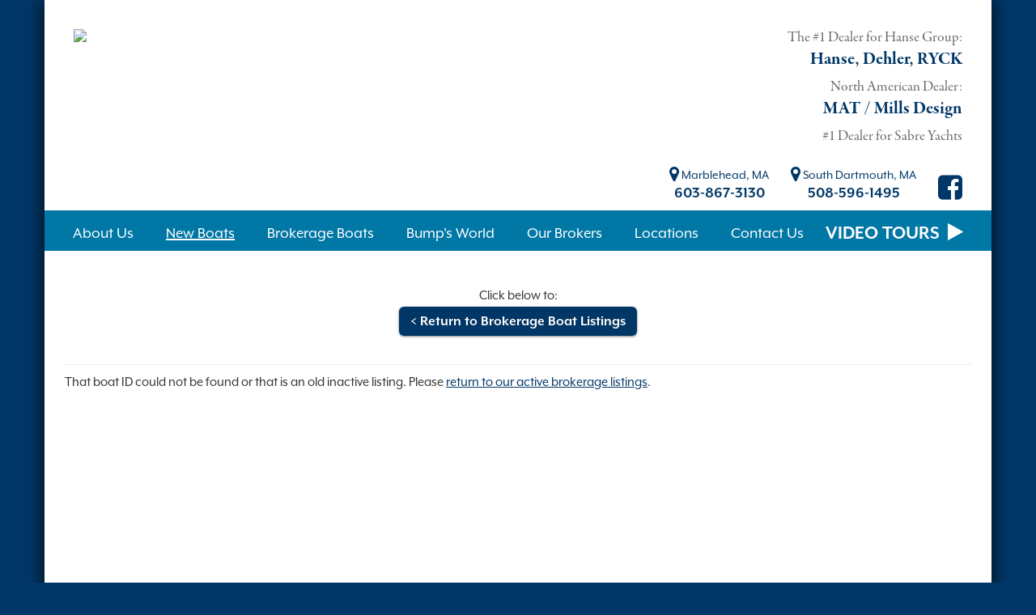

--- FILE ---
content_type: text/html; charset=UTF-8
request_url: https://www.newwaveyachts.com/page/brokerage_details/?bID=8995545
body_size: 6258
content:
<!DOCTYPE html>
<html lang="en">
 	<head>
        <meta charset="utf-8">
				<meta name="viewport" content="width=device-width, initial-scale=1, user-scalable=no">
		        
        <title>New Wave Yachts - Brokerage Boat Listing Details - The #1 Dealer for Dehler and Hanse Yachts</title>
        <meta name="description" content="New Wave Yachts  is the #1 dealer for Dehler, Hanse and Sabre Yachts. We also offer a wide range of pre-owned sail and powerboats.">
        <meta name="keywords" content="Sabre Yachts,  Dehler Yachts,  Hanse Yachts, Boston brokerage boats, Boston used boats, used boats, pre-owned boats, new powerboats, used sailboats, new sailboats, Hanse Yachts, Sabre 386, Sabre 426, Sabre 456, Sabre Spirit, Hanse 325, Hanse 355, Hanse 375, Hanse 400, Hanse 430, Hanse 445, Hanse 470, Hanse 545, Hanse 635e">
        <meta name="format-detection" content="telephone=no">

                <base href="https://www.newwaveyachts.com/">
        
        <!-- JAVASCRIPT -->
        <script src="https://www.newwaveyachts.com/graphics_system/resp_universal/js/jquery.min.js"></script>
        <script src="https://www.newwaveyachts.com/graphics_system/resp_universal/js/bootstrap.min.js"></script>
        <script src="https://www.newwaveyachts.com/graphics_system/resp_universal/highslide/highslide-with-gallery.js"></script>
        <script src="https://www.newwaveyachts.com/graphics_system/resp_universal/js/jquery.cycle2.js"></script>
        <script src="https://www.newwaveyachts.com/graphics_system/resp_universal/js/jquery.cycle2.scrollVert.js"></script>
        <script src="https://www.newwaveyachts.com/graphics_system/resp_universal/js/contractableheaders.js"></script>
        
            <script type="text/javascript">
        hs.showCredits = false;
        hs.registerOverlay({
            html: '<div class="closebutton" onclick="return hs.close(this)" title="Close"></div>',
            position: 'top right',
            fade: 2 // fading the semi-transparent overlay looks bad in IE
        });
        hs.graphicsDir = 'https://www.newwaveyachts.com/highslide/graphics/';
        hs.wrapperClassName = 'borderless';
        hs.align = 'center';
        hs.transitions = ['expand', 'crossfade'];
        hs.outlineType = 'rounded-white';
        hs.fadeInOut = true;
        hs.dimmingOpacity = 0.75;
    </script>
	
	<script>
        $(document).ready(function() {
            $('[data-toggle=offcanvas]').click(function() {
            $('.row-offcanvas').toggleClass('active');
            });
	
		
        });

	</script>
	        
          <script src="https://www.google.com/recaptcha/api.js?render=6LefVKcUAAAAACpG0YwuCdK3k_vgcHO0KzPKDaDg"></script>

			  <script>
              grecaptcha.ready(function() {
            
                  grecaptcha.execute('6LefVKcUAAAAACpG0YwuCdK3k_vgcHO0KzPKDaDg', {action: 'page'}).then(function(token) {
                  });
            
              });
              </script>
          

<STYLE>

	.grecaptcha-badge {
		visibility: collapse !important; 
	}
			


tr.membershiphidecolor { BACKGROUND-COLOR: #A2A2A2;}
tr.membershipshowcolor { BACKGROUND-COLOR: #FFFFFF;}
</STYLE>
<script language="JavaScript"><!--

	function popUpClosed() {    
	 window.location.reload(); 
	}

	function MM_swapImgRestore() { //v3.0
	  var i,x,a=document.MM_sr; for(i=0;a&&i<a.length&&(x=a[i])&&x.oSrc;i++) x.src=x.oSrc;
	}

	function MM_preloadImages() { //v3.0
	  var d=document; if(d.images){ if(!d.MM_p) d.MM_p=new Array();
	    var i,j=d.MM_p.length,a=MM_preloadImages.arguments; for(i=0; i<a.length; i++)
	    if (a[i].indexOf("#")!=0){ d.MM_p[j]=new Image; d.MM_p[j++].src=a[i];}}
	}

	function MM_findObj(n, d) { //v4.0
	  var p,i,x;  if(!d) d=document; if((p=n.indexOf("?"))>0&&parent.frames.length) {
	    d=parent.frames[n.substring(p+1)].document; n=n.substring(0,p);}
	  if(!(x=d[n])&&d.all) x=d.all[n]; for (i=0;!x&&i<d.forms.length;i++) x=d.forms[i][n];
	  for(i=0;!x&&d.layers&&i<d.layers.length;i++) x=MM_findObj(n,d.layers[i].document);
	  if(!x && document.getElementById) x=document.getElementById(n); return x;
	}

	function MM_swapImage() { //v3.0
	  var i,j=0,x,a=MM_swapImage.arguments; document.MM_sr=new Array; for(i=0;i<(a.length-2);i+=3)
	   if ((x=MM_findObj(a[i]))!=null){document.MM_sr[j++]=x; if(!x.oSrc) x.oSrc=x.src; x.src=a[i+2];}
	}
	
	function forcePrintWindow(){
		bV = parseInt(navigator.appVersion)
		if (bV >= 4) window.print()
	}

	
 	function checkPasswordChangeForm() {
		var error = "";
		if (document.regForm.currPassword.value == "") { error = error + "Current Password\n";}
		if (document.regForm.newPassword1.value.length < 6) { error = error + "New password must be at least 6 characters or digits long.\n";}
		if (document.regForm.newPassword1.value != document.regForm.newPassword2.value) { error = error + "Please verify your new password again.\n";}
		if (error != "") {
			alert("Please complete the following required fields:\n\n" + error);
			return false;
		}
	}


	function popWindow(url,width,height){
		// CENTER THE WINDOW ON THE SCREEN
		var centerX = (screen.width - width)/2;
		var centerY = (screen.height - height)/2;
		window.name = "main";
		newwin=open(url, "", "width=" + width + ",height=" + height + ",top=" + centerY + ",screenY=" + centerY + ",left=" + centerX + ",screenX=" + centerX + ",resizable=no,toolbar=no,location=no,directories=no,menubar=no,scrollbars=yes");	
		newwin.focus();	
	}

	function jumpURL(jumpURLForm){
		var URL = jumpURLForm.url.options[jumpURLForm.url.selectedIndex].value;
		window.location.href = URL;
	}

	function checkEmailPageForm() {
		var error = "";
		if (isEmail(document.regForm.email.value) == false) { error = error + "Valid Email Address\n";}
		if (document.regForm.yourName.value == "") { error = error + "Your Name\n";}
		if (error != "") {
			alert("Please complete the following required fields:\n\n" + error);
			return false;
		}
	}

	function isWhitespace(s) {
		var i;
	    if (isEmpty(s)) return true;
	    for (i = 0; i < s.length; i++)
	    {   
	        var c = s.charAt(i);
	        if (whitespace.indexOf(c) == -1) return false;
	    }
	    return true;
	}

	function isEmpty(s){
		return ((s == null) || (s.length == 0))
	}

	var defaultEmptyOK = false
	var whitespace = " \t\n\r";

	function isEmail (s)
	{   if (isEmpty(s)) 
	       if (isEmail.arguments.length == 1) return defaultEmptyOK;
	       else return (isEmail.arguments[1] == true);
	   
	    // is s whitespace?
	    if (isWhitespace(s)) return false;
	    
	    // there must be >= 1 character before @, so we
	    // start looking at character position 1 
	    // (i.e. second character)
	    var i = 1;
	    var sLength = s.length;

	    // look for @
	    while ((i < sLength) && (s.charAt(i) != "@"))
	    { i++
	    }

	    if ((i >= sLength) || (s.charAt(i) != "@")) return false;
	    else i += 2;

	    // look for .
	    while ((i < sLength) && (s.charAt(i) != "."))
	    { i++
	    }

	    // there must be at least one character after the .
	    if ((i >= sLength - 1) || (s.charAt(i) != ".")) return false;
	    else return true;
	}

	
				
			
function checkForm() {
		
	var error = "";
	var errorWarning = "";




	




	if (error != "") {
		alert("Please complete the following required fields:\n\n" + error);
		return false;
	}
}

//--></script>
        <!-- Google tag (gtag.js) - Google Analytics -->
<script async src="https://www.googletagmanager.com/gtag/js?id=G-KN400CR57H">
</script>
<script>
  window.dataLayer = window.dataLayer || [];
  function gtag(){dataLayer.push(arguments);}
  gtag('js', new Date());

  gtag('config', 'G-KN400CR57H');
</script>

<!-- CLIENT SPECIFIC TYPEKIT -->
<script src="https://use.typekit.net/jfc4aan.js"></script>
<script>try{Typekit.load({ async: true });}catch(e){}</script>









        
        <!-- STYLESHEETS -->
        <link rel="stylesheet" type="text/css" href="https://www.newwaveyachts.com/graphics_system/resp_universal/highslide/highslide.css" />
        <link rel="stylesheet" type="text/css" href="https://www.newwaveyachts.com/graphics_system/resp_universal/css/bootstrap.min.css" />
        <link rel="stylesheet" type="text/css" href="https://www.newwaveyachts.com/graphics_system/resp_universal/css/font-awesome.min.css" />
        <link rel="stylesheet" type="text/css" href="https://www.newwaveyachts.com/clientconfig_stylesheet.php" />
   
		<!-- STD END OF HEAD -->       
            <style>
        .grecaptcha-badge { opacity:0;}
    </style>
    



<!-- Google Analytics -->
<script>
(function(i,s,o,g,r,a,m){i['GoogleAnalyticsObject']=r;i[r]=i[r]||function(){
(i[r].q=i[r].q||[]).push(arguments)},i[r].l=1*new Date();a=s.createElement(o),
m=s.getElementsByTagName(o)[0];a.async=1;a.src=g;m.parentNode.insertBefore(a,m)
})(window,document,'script','https://www.google-analytics.com/analytics.js','ga');

ga('create', 'UA-16608650-14', 'auto', {allowLinker: false, cookieDomain: 'newwaveyachts.com', legacyCookieDomain: 'newwaveyachts.com'});
// ga('require', 'linker');
// ga('linker:autoLink', ['newwaveyachts.com', 'secure.headwaytechnology.com']);
ga('send', 'pageview');

ga('create', 'UA-16608650-3', {'name': 'hdway'});
ga('hdway.send', 'pageview');

</script>
<!-- End Google Analytics -->


	</head>
<body
>

<div class="container sideshadeborder nopaddingsides">

    <!-- headercontainer -->	
    <div class="container headercon" style="padding-left:0px; padding-right:0px;" >

        <div class="visible-xs" style="text-align:center; width:100%; padding:25px 25px 10px 25px;">
            <center><a href=page/><img src=graphics_custom/logo_resp.png class="img-responsive" border=0></a></center>
        </div>
        
        <div class="headerrighttagline2 visible-xs" style="text-align:center; width:100%; padding:20px;">
            <div style="text-align:center;">
			
				<div class="headerrighttagline">The #1 Dealer for Hanse Group:</div>
				<div class="headerrighttaglinesub">Hanse, Dehler, RYCK</div>

				<div class="headerrighttagline">North American Dealer:</div>
				<div class="headerrighttaglinesub">MAT / Mills Design</div>

				<div class="headerrighttagline">#1 Dealer for Sabre Yachts</div>

			
			</div>

				<div style="line-height:40px; margin-top:20px;">
                <a title="Google Map" class=uoff href="https://www.google.com/maps/dir//69+Front+St,+Marblehead,+MA+01945/@42.5040683,-70.8497325,17z/data=!4m8!4m7!1m0!1m5!1m1!1s0x89e31508777cb9ad:0x6927d5b49b51a53e!2m2!1d-70.8475438!2d42.5040683" target="_blank" rel="nofollow" class="nobotpad" style="padding-right:0px; padding-bottom:0px; padding-top: 0px; padding-left:0px;"><i class="fa fa-map-marker fa-lg soc-style"></i> Marblehead, MA</a>: 603-867-3130</li>
			<br>
                <a title="Google Map" class=uoff href="https://www.google.com/maps/dir/42.5013023,-70.8644171/New+Wave+Yachts,+1+Bridge+St,+South+Dartmouth,+MA+02748/@42.06288,-71.776393,9z/data=!3m1!4b1!4m17!1m6!3m5!1s0x0:0x84ec42de68e7df48!2sNew+Wave+Yachts!8m2!3d41.5864241!4d-70.9453688!4m9!1m1!4e1!1m5!1m1!1s0x89e4e2678681188b:0x84ec42de68e7df48!2m2!1d-70.9453688!2d41.5864241!3e0" target="_blank" rel="nofollow" class="nobotpad" style="padding-right:0px; padding-bottom:0px; padding-top: 0px; padding-left:0px;"><i class="fa fa-map-marker fa-lg soc-style"></i> South Dartmouth, MA</a>: 508-596-1495
				</div>
        </div>


        
        <div class="headerleft hidden-xs">
            <a href=page/><img src=graphics_custom/logo_resp.png class="img-responsive" border=0></a>
        </div>
                
        <div class="headerright hidden-xs" style="text-align:right;">
				<div class="headerrighttagline">The #1 Dealer for Hanse Group:</div>
				<div class="headerrighttaglinesub">Hanse, Dehler, RYCK</div>

				<div class="headerrighttagline">North American Dealer:</div>
				<div class="headerrighttaglinesub">MAT / Mills Design</div>

				<div class="headerrighttagline">#1 Dealer for Sabre Yachts</div>


			<div style="margin-top:0px !important; text-align: right;" class="citytop visible-sm">        
				<ul class="footernavlinks" style="padding-left:0px; margin-bottom:0px; margin-right:-12px;">
					<li class="footernavlink toplink2" style="display:inline-block; text-align:center;"><a title="Google Map" class=uoff href="https://www.google.com/maps/dir//69+Front+St,+Marblehead,+MA+01945/@42.5040683,-70.8497325,17z/data=!4m8!4m7!1m0!1m5!1m1!1s0x89e31508777cb9ad:0x6927d5b49b51a53e!2m2!1d-70.8475438!2d42.5040683" target="_blank" rel="nofollow" class="nobotpad" style="padding-right:0px; padding-bottom:0px; padding-top: 0px; padding-left:0px;"><i class="fa fa-map-marker fa-lg soc-style"></i> Marblehead, MA</a><br><span style="font-size:20px; font-weight:bold;">603-867-3130</span></li>
					<li class="footernavlink toplink2" style="display:inline-block; text-align:center;"><a title="Google Map" class=uoff href="https://www.google.com/maps/dir/42.5013023,-70.8644171/New+Wave+Yachts,+1+Bridge+St,+South+Dartmouth,+MA+02748/@42.06288,-71.776393,9z/data=!3m1!4b1!4m17!1m6!3m5!1s0x0:0x84ec42de68e7df48!2sNew+Wave+Yachts!8m2!3d41.5864241!4d-70.9453688!4m9!1m1!4e1!1m5!1m1!1s0x89e4e2678681188b:0x84ec42de68e7df48!2m2!1d-70.9453688!2d41.5864241!3e0" target="_blank" rel="nofollow" class="nobotpad" style="padding-right:0px; padding-bottom:0px; padding-top: 0px; padding-left:0px;"><i class="fa fa-map-marker fa-lg soc-style"></i> South Dartmouth, MA</a><br><span style="font-size:20px; font-weight:bold;">508-596-1495</span></li>
				</ul>
			</div>

				<div class="hidden-sm" style="min-width: 400px; padding-top:10px; float:right; text-align:right;">        

                <div style="" class=citytop>        
                    <ul class="footernavlinks" style="padding-left:0px; margin-bottom:0px; margin-right:-12px;">
                        <li class="footernavlink toplink2" style="display:inline-block; text-align:center;"><a title="Google Map" class=uoff href="https://www.google.com/maps/dir//69+Front+St,+Marblehead,+MA+01945/@42.5040683,-70.8497325,17z/data=!4m8!4m7!1m0!1m5!1m1!1s0x89e31508777cb9ad:0x6927d5b49b51a53e!2m2!1d-70.8475438!2d42.5040683" target="_blank" rel="nofollow" class="nobotpad" style="padding-right:0px; padding-bottom:0px; padding-top: 0px; padding-left:0px;"><i class="fa fa-map-marker fa-lg soc-style"></i> Marblehead, MA</a><br><span style="font-size:20px; font-weight:bold;">603-867-3130</span></li>
                        <li class="footernavlink toplink2" style="display:inline-block; text-align:center;"><a title="Google Map" class=uoff href="https://www.google.com/maps/dir/42.5013023,-70.8644171/New+Wave+Yachts,+1+Bridge+St,+South+Dartmouth,+MA+02748/@42.06288,-71.776393,9z/data=!3m1!4b1!4m17!1m6!3m5!1s0x0:0x84ec42de68e7df48!2sNew+Wave+Yachts!8m2!3d41.5864241!4d-70.9453688!4m9!1m1!4e1!1m5!1m1!1s0x89e4e2678681188b:0x84ec42de68e7df48!2m2!1d-70.9453688!2d41.5864241!3e0" target="_blank" rel="nofollow" class="nobotpad" style="padding-right:0px; padding-bottom:0px; padding-top: 0px; padding-left:0px;"><i class="fa fa-map-marker fa-lg soc-style"></i> South Dartmouth, MA</a><br><span style="font-size:20px; font-weight:bold;">508-596-1495</span></li>
						<li class="footernavlink toplink2" style="display:inline-block; text-align:center;"><a title="Facebook" href="https://www.facebook.com/New-Wave-Yachts-115854811405/" target="_blank" rel="nofollow" class="nobotpad" style=""><i class="fa fa-facebook-square fa-2x soc-style" style="font-size:35px; color:#003768"></i></a></li>
                    </ul>
                </div>

            </div>          
            
                    
            <br style="clear:both">
        </div>
        
        
    </div><!-- headercontainer -->


  
    <!--navcon -->
    <div class="container navcon nopaddingsides">

            
        <nav class="navbar navbar-default" style="padding-left:0px;">
            <!-- Brand and toggle get grouped for better mobile display -->

	        <div class="container-fluid">
                <div class="navbar-header">
                  <button type="button" class="navbar-toggle collapsed" data-toggle="collapse" data-target="#responsive-main-menu" aria-expanded="false" aria-controls="navbar">
                    <span class="sr-only">Toggle navigation</span>
                    <span class="icon-bar"></span>
                    <span class="icon-bar"></span>
                    <span class="icon-bar"></span>
                  </button>
                <div class="navbar-brand visible-xs navbarleftphone"><a href="https://www.newwaveyachts.com/page/whats_new/video_tours" style="text-decoration:none; color:white;">VIDEO TOURS <i style="padding-left:5px;" class="fa fa-play" ></i></a></div>
                </div>


                <div class="navbar-collapse collapse" id="responsive-main-menu">

					        <ul class="nav navbar-nav visible-xs visible-sm">   
                        <li class="dropdown ">
                				  <a href="page/about_us"  style=" " class="dropdown-toggle prinavreg disabled" data-toggle="dropdown" role="button" aria-expanded="false">About Us</a>
									</li>
				<li class="dropdown">
<a href="page/new_boats"  style=" text-decoration:underline;" class="dropdown-toggle prinavreg " data-toggle="dropdown" role="button" aria-expanded="false">New Boats</a>
<ul class="dropdown-menu" role="menu"><li><a href="https://www.newwaveyachts.com/page/new_boats">New Boats</a></li>
<!--
<li><a href="https://www.newwaveyachts.com/page/new_boats/avail3">D30</a></li>
<li><a href="https://www.newwaveyachts.com/page/new_boats/avail1">D34</a></li>
<li><a href="https://www.newwaveyachts.com/page/new_boats/avail2">H315</a></li> sd
-->
<li><a href="https://www.newwaveyachts.com/page/new_boats/#m">MAT Yachts</a></li>
<li><a href="https://www.newwaveyachts.com/page/new_boats/#h">Hanse Yachts</a></li>
<li><a href="https://www.newwaveyachts.com/page/new_boats/#d">Dehler Yachts</a></li>
<li><a href="https://www.newwaveyachts.com/page/new_boats/ryck280">RYCK Powerboats</a></li>
</ul>				</li>			
					                <li class="dropdown ">
                				  <a href="page/brokerage_boats"  style=" " class="dropdown-toggle prinavreg disabled" data-toggle="dropdown" role="button" aria-expanded="false">Brokerage Boats</a>
									</li>
				                <li class="dropdown ">
                				  <a href="page/bumps_world"  style=" " class="dropdown-toggle prinavreg disabled" data-toggle="dropdown" role="button" aria-expanded="false">Bump's World</a>
									</li>
				                <li class="dropdown ">
                				  <a href="page/our_brokers"  style=" " class="dropdown-toggle prinavreg disabled" data-toggle="dropdown" role="button" aria-expanded="false">Our Brokers</a>
									</li>
				                <li class="dropdown ">
                				  <a href="page/locations"  style=" " class="dropdown-toggle prinavreg " data-toggle="dropdown" role="button" aria-expanded="false">Locations</a>
					<ul class="dropdown-menu" role="menu"><li><a href="https://www.newwaveyachts.com/page/locations">Locations</a></li>
<li><a href="https://www.newwaveyachts.com/page/locations/marblehead">Marblehead, MA</a></li>
<li><a href="https://www.newwaveyachts.com/page/locations/dartmouth">South Dartmouth, MA</a></li>
</ul>				</li>
				                <li class="dropdown ">
                				  <a href="page/contact_us"  style=" " class="dropdown-toggle prinavreg " data-toggle="dropdown" role="button" aria-expanded="false">Contact Us</a>
					<ul class="dropdown-menu" role="menu"><li><a href="https://www.newwaveyachts.com/page/contact_us">Contact Us</a></li>
<li><a href="https://www.newwaveyachts.com/page/contact_us/join">Join Our Email List</a></li>
</ul>				</li>
				        
      </ul>
	        <ul class="nav navbar-nav hidden-xs hidden-sm">   
                        <li class="dropdown ">
                				  <a href="page/about_us"  style=" " class="dropdown-toggle prinavreg disabled"  role="button" aria-expanded="false">About Us</a>
									</li>
				<li class="dropdown">
<a href="page/new_boats"  style=" text-decoration:underline;" class="dropdown-toggle prinavreg " data-toggle="dropdown" role="button" aria-expanded="false">New Boats</a>
<ul class="dropdown-menu" role="menu"><li><a href="https://www.newwaveyachts.com/page/new_boats">New Boats</a></li>
<!--
<li><a href="https://www.newwaveyachts.com/page/new_boats/avail3">D30</a></li>
<li><a href="https://www.newwaveyachts.com/page/new_boats/avail1">D34</a></li>
<li><a href="https://www.newwaveyachts.com/page/new_boats/avail2">H315</a></li> sd
-->
<li><a href="https://www.newwaveyachts.com/page/new_boats/#m">MAT Yachts</a></li>
<li><a href="https://www.newwaveyachts.com/page/new_boats/#h">Hanse Yachts</a></li>
<li><a href="https://www.newwaveyachts.com/page/new_boats/#d">Dehler Yachts</a></li>
<li><a href="https://www.newwaveyachts.com/page/new_boats/ryck280">RYCK Powerboats</a></li>
</ul>				</li>			
					                <li class="dropdown ">
                				  <a href="page/brokerage_boats"  style=" " class="dropdown-toggle prinavreg disabled"  role="button" aria-expanded="false">Brokerage Boats</a>
									</li>
				                <li class="dropdown ">
                				  <a href="page/bumps_world"  style=" " class="dropdown-toggle prinavreg disabled"  role="button" aria-expanded="false">Bump's World</a>
									</li>
				                <li class="dropdown ">
                				  <a href="page/our_brokers"  style=" " class="dropdown-toggle prinavreg disabled"  role="button" aria-expanded="false">Our Brokers</a>
									</li>
				                <li class="dropdown ">
                				  <a href="page/locations"  style=" " class="dropdown-toggle prinavreg "  role="button" aria-expanded="false">Locations</a>
					<ul class="dropdown-menu" role="menu"><li><a href="https://www.newwaveyachts.com/page/locations">Locations</a></li>
<li><a href="https://www.newwaveyachts.com/page/locations/marblehead">Marblehead, MA</a></li>
<li><a href="https://www.newwaveyachts.com/page/locations/dartmouth">South Dartmouth, MA</a></li>
</ul>				</li>
				                <li class="dropdown ">
                				  <a href="page/contact_us"  style=" " class="dropdown-toggle prinavreg "  role="button" aria-expanded="false">Contact Us</a>
					<ul class="dropdown-menu" role="menu"><li><a href="https://www.newwaveyachts.com/page/contact_us">Contact Us</a></li>
<li><a href="https://www.newwaveyachts.com/page/contact_us/join">Join Our Email List</a></li>
</ul>				</li>
				        
      </ul>
	
                    <ul class="nav navbar-nav navbar-right hidden-sm hidden-xs"><a href="https://www.newwaveyachts.com/page/whats_new/video_tours" style="text-decoration:none; color:white;">VIDEO TOURS <i style="padding-left:5px;" class="fa fa-play"></i></a></ul>

                </div><!-- /.navbar-collapse -->
            </div>                

        </nav>

    </div><!-- navcon -->

        
    <div class="container nopaddingsides">
    
    
                 
			<!-- SUBPAGE -->
            
            <!--end of forcewide check -->

                    
			
               
         
                                    <div class="col-md-12 contentcol2" style="padding-left:0px; padding-right:0px;" id="maincontentarea">
                

			                                <div style="" id="maininner" class="maininner">
                        
            
                    
                    <br><br>

<!-- startprint -->

<span class=default><p style="text-align: center;">Click below to:</p>
<p style="text-align: center;"><a class="clientbutton" href="https://www.newwaveyachts.com/page/brokerage_boats">< Return to Brokerage Boat Listings</a></p><br>
</span>

<!-- stopprint -->

<hr>That boat ID could not be found or that is an old inactive listing. Please <a href=https://www.newwaveyachts.com/page/12232>return to our active brokerage listings</a>.<!-- big if statement -->                                         
                            
                    
                        
	                        </div><!-- maininner -->


                    </div><!-- maincontentarea -->

               
            


			            
                    
          
		<!-- subpage end -->
    
    </div><!-- page section container -->



       
    



       

    <!-- FOOTER BAR -->

    <div class="container footerbar uoff" style="padding-top:40px; text-align:center; padding-bottom:0px;">
        <ul class="footernavlinks" style="padding-top:10px; padding-left:0px;">
        <li class=footernavlink><a href="page/about_us" >About Us</a></li>
<li class=lilarger>     |     </li><li class=footernavlink><a href="page/new_boats" >New Boats</a></li>
<li class=lilarger>     |     </li><li class=footernavlink><a href="page/brokerage_boats" >Brokerage Boats</a></li>
<li class=lilarger>     |     </li><li class=footernavlink><a href="page/bumps_world" >Bump's World</a></li>
<li class=lilarger>     |     </li><li class=footernavlink><a href="page/our_brokers" >Our Brokers</a></li>
<li class=lilarger>     |     </li><li class=footernavlink><a href="page/locations" >Locations</a></li>
<li class=lilarger>     |     </li><li class=footernavlink><a href="page/contact_us" >Contact Us</a></li>
        </ul>
    </div>

    
    <div style="border-bottom: 1px solid #e0e0e1; height:1px; line-height:1px; padding-top:0px; padding-bottom:0px; margin-left:40px; margin-right:40px;"></div>


    <div class="container footerbar uoff" style="text-align:center; padding-bottom:0px;">
        <ul class="footernavlinks addresslinks" style="padding-top:10px; padding-left:0px;">
          <li class=footernavlink>69 Front Street, Marblehead, MA 01944</li>
          <li class=lilarger>     |     </li>
          <li class=footernavlink>603-867-3130</li>
          <li class=lilarger>     |     </li>
          <li class=footernavlink><a href="mailto:info@newwaveyachts.com">info@newwaveyachts.com</a></li>
        </ul>
    </div>
    
    

<!-- footerbar -->
<div class="container footerbar uoff" style=" color: #fff; background-color:; min-height:px; text-align:center; padding-bottom:10px;">

    <div class="hidden-sm hidden-xs" style="padding-top:15px; padding-left:0px;font-size:85%; color:#003768; float:left;">
        <ul class="footernavlinks" style="padding-left:0px;">
        <li class=footernavlink><a href="page/search" >Search</a></li>
<li class=lilarger>     |     </li><li class=footernavlink><a href="page/sitemap" >Site Map</a></li>
<li class=lilarger>     |     </li><li class=footernavlink><a href="page/privacy_policy" >Privacy Policy</a></li>
<li class=lilarger>     |     </li><li class=footernavlink><a href="page/contact_us/directions" >Directions</a></li>
<li class=lilarger>     |     </li><li class=footernavlink><a href="page/contact_us" >Contact Us</a></li>
        </ul>
    </div>
        
    <div class=copyright style="padding-top:15px; font-size:85%; padding-right:20px; color:#003768; ">
        © 2026 New Wave Yachts, Inc.
    </div>

        
</div>
<!-- footerbar -->




</div>
<!-- sideshadeborder END --></body>
</html>

--- FILE ---
content_type: text/html; charset=utf-8
request_url: https://www.google.com/recaptcha/api2/anchor?ar=1&k=6LefVKcUAAAAACpG0YwuCdK3k_vgcHO0KzPKDaDg&co=aHR0cHM6Ly93d3cubmV3d2F2ZXlhY2h0cy5jb206NDQz&hl=en&v=PoyoqOPhxBO7pBk68S4YbpHZ&size=invisible&anchor-ms=20000&execute-ms=30000&cb=f4k4nxe9tmie
body_size: 48685
content:
<!DOCTYPE HTML><html dir="ltr" lang="en"><head><meta http-equiv="Content-Type" content="text/html; charset=UTF-8">
<meta http-equiv="X-UA-Compatible" content="IE=edge">
<title>reCAPTCHA</title>
<style type="text/css">
/* cyrillic-ext */
@font-face {
  font-family: 'Roboto';
  font-style: normal;
  font-weight: 400;
  font-stretch: 100%;
  src: url(//fonts.gstatic.com/s/roboto/v48/KFO7CnqEu92Fr1ME7kSn66aGLdTylUAMa3GUBHMdazTgWw.woff2) format('woff2');
  unicode-range: U+0460-052F, U+1C80-1C8A, U+20B4, U+2DE0-2DFF, U+A640-A69F, U+FE2E-FE2F;
}
/* cyrillic */
@font-face {
  font-family: 'Roboto';
  font-style: normal;
  font-weight: 400;
  font-stretch: 100%;
  src: url(//fonts.gstatic.com/s/roboto/v48/KFO7CnqEu92Fr1ME7kSn66aGLdTylUAMa3iUBHMdazTgWw.woff2) format('woff2');
  unicode-range: U+0301, U+0400-045F, U+0490-0491, U+04B0-04B1, U+2116;
}
/* greek-ext */
@font-face {
  font-family: 'Roboto';
  font-style: normal;
  font-weight: 400;
  font-stretch: 100%;
  src: url(//fonts.gstatic.com/s/roboto/v48/KFO7CnqEu92Fr1ME7kSn66aGLdTylUAMa3CUBHMdazTgWw.woff2) format('woff2');
  unicode-range: U+1F00-1FFF;
}
/* greek */
@font-face {
  font-family: 'Roboto';
  font-style: normal;
  font-weight: 400;
  font-stretch: 100%;
  src: url(//fonts.gstatic.com/s/roboto/v48/KFO7CnqEu92Fr1ME7kSn66aGLdTylUAMa3-UBHMdazTgWw.woff2) format('woff2');
  unicode-range: U+0370-0377, U+037A-037F, U+0384-038A, U+038C, U+038E-03A1, U+03A3-03FF;
}
/* math */
@font-face {
  font-family: 'Roboto';
  font-style: normal;
  font-weight: 400;
  font-stretch: 100%;
  src: url(//fonts.gstatic.com/s/roboto/v48/KFO7CnqEu92Fr1ME7kSn66aGLdTylUAMawCUBHMdazTgWw.woff2) format('woff2');
  unicode-range: U+0302-0303, U+0305, U+0307-0308, U+0310, U+0312, U+0315, U+031A, U+0326-0327, U+032C, U+032F-0330, U+0332-0333, U+0338, U+033A, U+0346, U+034D, U+0391-03A1, U+03A3-03A9, U+03B1-03C9, U+03D1, U+03D5-03D6, U+03F0-03F1, U+03F4-03F5, U+2016-2017, U+2034-2038, U+203C, U+2040, U+2043, U+2047, U+2050, U+2057, U+205F, U+2070-2071, U+2074-208E, U+2090-209C, U+20D0-20DC, U+20E1, U+20E5-20EF, U+2100-2112, U+2114-2115, U+2117-2121, U+2123-214F, U+2190, U+2192, U+2194-21AE, U+21B0-21E5, U+21F1-21F2, U+21F4-2211, U+2213-2214, U+2216-22FF, U+2308-230B, U+2310, U+2319, U+231C-2321, U+2336-237A, U+237C, U+2395, U+239B-23B7, U+23D0, U+23DC-23E1, U+2474-2475, U+25AF, U+25B3, U+25B7, U+25BD, U+25C1, U+25CA, U+25CC, U+25FB, U+266D-266F, U+27C0-27FF, U+2900-2AFF, U+2B0E-2B11, U+2B30-2B4C, U+2BFE, U+3030, U+FF5B, U+FF5D, U+1D400-1D7FF, U+1EE00-1EEFF;
}
/* symbols */
@font-face {
  font-family: 'Roboto';
  font-style: normal;
  font-weight: 400;
  font-stretch: 100%;
  src: url(//fonts.gstatic.com/s/roboto/v48/KFO7CnqEu92Fr1ME7kSn66aGLdTylUAMaxKUBHMdazTgWw.woff2) format('woff2');
  unicode-range: U+0001-000C, U+000E-001F, U+007F-009F, U+20DD-20E0, U+20E2-20E4, U+2150-218F, U+2190, U+2192, U+2194-2199, U+21AF, U+21E6-21F0, U+21F3, U+2218-2219, U+2299, U+22C4-22C6, U+2300-243F, U+2440-244A, U+2460-24FF, U+25A0-27BF, U+2800-28FF, U+2921-2922, U+2981, U+29BF, U+29EB, U+2B00-2BFF, U+4DC0-4DFF, U+FFF9-FFFB, U+10140-1018E, U+10190-1019C, U+101A0, U+101D0-101FD, U+102E0-102FB, U+10E60-10E7E, U+1D2C0-1D2D3, U+1D2E0-1D37F, U+1F000-1F0FF, U+1F100-1F1AD, U+1F1E6-1F1FF, U+1F30D-1F30F, U+1F315, U+1F31C, U+1F31E, U+1F320-1F32C, U+1F336, U+1F378, U+1F37D, U+1F382, U+1F393-1F39F, U+1F3A7-1F3A8, U+1F3AC-1F3AF, U+1F3C2, U+1F3C4-1F3C6, U+1F3CA-1F3CE, U+1F3D4-1F3E0, U+1F3ED, U+1F3F1-1F3F3, U+1F3F5-1F3F7, U+1F408, U+1F415, U+1F41F, U+1F426, U+1F43F, U+1F441-1F442, U+1F444, U+1F446-1F449, U+1F44C-1F44E, U+1F453, U+1F46A, U+1F47D, U+1F4A3, U+1F4B0, U+1F4B3, U+1F4B9, U+1F4BB, U+1F4BF, U+1F4C8-1F4CB, U+1F4D6, U+1F4DA, U+1F4DF, U+1F4E3-1F4E6, U+1F4EA-1F4ED, U+1F4F7, U+1F4F9-1F4FB, U+1F4FD-1F4FE, U+1F503, U+1F507-1F50B, U+1F50D, U+1F512-1F513, U+1F53E-1F54A, U+1F54F-1F5FA, U+1F610, U+1F650-1F67F, U+1F687, U+1F68D, U+1F691, U+1F694, U+1F698, U+1F6AD, U+1F6B2, U+1F6B9-1F6BA, U+1F6BC, U+1F6C6-1F6CF, U+1F6D3-1F6D7, U+1F6E0-1F6EA, U+1F6F0-1F6F3, U+1F6F7-1F6FC, U+1F700-1F7FF, U+1F800-1F80B, U+1F810-1F847, U+1F850-1F859, U+1F860-1F887, U+1F890-1F8AD, U+1F8B0-1F8BB, U+1F8C0-1F8C1, U+1F900-1F90B, U+1F93B, U+1F946, U+1F984, U+1F996, U+1F9E9, U+1FA00-1FA6F, U+1FA70-1FA7C, U+1FA80-1FA89, U+1FA8F-1FAC6, U+1FACE-1FADC, U+1FADF-1FAE9, U+1FAF0-1FAF8, U+1FB00-1FBFF;
}
/* vietnamese */
@font-face {
  font-family: 'Roboto';
  font-style: normal;
  font-weight: 400;
  font-stretch: 100%;
  src: url(//fonts.gstatic.com/s/roboto/v48/KFO7CnqEu92Fr1ME7kSn66aGLdTylUAMa3OUBHMdazTgWw.woff2) format('woff2');
  unicode-range: U+0102-0103, U+0110-0111, U+0128-0129, U+0168-0169, U+01A0-01A1, U+01AF-01B0, U+0300-0301, U+0303-0304, U+0308-0309, U+0323, U+0329, U+1EA0-1EF9, U+20AB;
}
/* latin-ext */
@font-face {
  font-family: 'Roboto';
  font-style: normal;
  font-weight: 400;
  font-stretch: 100%;
  src: url(//fonts.gstatic.com/s/roboto/v48/KFO7CnqEu92Fr1ME7kSn66aGLdTylUAMa3KUBHMdazTgWw.woff2) format('woff2');
  unicode-range: U+0100-02BA, U+02BD-02C5, U+02C7-02CC, U+02CE-02D7, U+02DD-02FF, U+0304, U+0308, U+0329, U+1D00-1DBF, U+1E00-1E9F, U+1EF2-1EFF, U+2020, U+20A0-20AB, U+20AD-20C0, U+2113, U+2C60-2C7F, U+A720-A7FF;
}
/* latin */
@font-face {
  font-family: 'Roboto';
  font-style: normal;
  font-weight: 400;
  font-stretch: 100%;
  src: url(//fonts.gstatic.com/s/roboto/v48/KFO7CnqEu92Fr1ME7kSn66aGLdTylUAMa3yUBHMdazQ.woff2) format('woff2');
  unicode-range: U+0000-00FF, U+0131, U+0152-0153, U+02BB-02BC, U+02C6, U+02DA, U+02DC, U+0304, U+0308, U+0329, U+2000-206F, U+20AC, U+2122, U+2191, U+2193, U+2212, U+2215, U+FEFF, U+FFFD;
}
/* cyrillic-ext */
@font-face {
  font-family: 'Roboto';
  font-style: normal;
  font-weight: 500;
  font-stretch: 100%;
  src: url(//fonts.gstatic.com/s/roboto/v48/KFO7CnqEu92Fr1ME7kSn66aGLdTylUAMa3GUBHMdazTgWw.woff2) format('woff2');
  unicode-range: U+0460-052F, U+1C80-1C8A, U+20B4, U+2DE0-2DFF, U+A640-A69F, U+FE2E-FE2F;
}
/* cyrillic */
@font-face {
  font-family: 'Roboto';
  font-style: normal;
  font-weight: 500;
  font-stretch: 100%;
  src: url(//fonts.gstatic.com/s/roboto/v48/KFO7CnqEu92Fr1ME7kSn66aGLdTylUAMa3iUBHMdazTgWw.woff2) format('woff2');
  unicode-range: U+0301, U+0400-045F, U+0490-0491, U+04B0-04B1, U+2116;
}
/* greek-ext */
@font-face {
  font-family: 'Roboto';
  font-style: normal;
  font-weight: 500;
  font-stretch: 100%;
  src: url(//fonts.gstatic.com/s/roboto/v48/KFO7CnqEu92Fr1ME7kSn66aGLdTylUAMa3CUBHMdazTgWw.woff2) format('woff2');
  unicode-range: U+1F00-1FFF;
}
/* greek */
@font-face {
  font-family: 'Roboto';
  font-style: normal;
  font-weight: 500;
  font-stretch: 100%;
  src: url(//fonts.gstatic.com/s/roboto/v48/KFO7CnqEu92Fr1ME7kSn66aGLdTylUAMa3-UBHMdazTgWw.woff2) format('woff2');
  unicode-range: U+0370-0377, U+037A-037F, U+0384-038A, U+038C, U+038E-03A1, U+03A3-03FF;
}
/* math */
@font-face {
  font-family: 'Roboto';
  font-style: normal;
  font-weight: 500;
  font-stretch: 100%;
  src: url(//fonts.gstatic.com/s/roboto/v48/KFO7CnqEu92Fr1ME7kSn66aGLdTylUAMawCUBHMdazTgWw.woff2) format('woff2');
  unicode-range: U+0302-0303, U+0305, U+0307-0308, U+0310, U+0312, U+0315, U+031A, U+0326-0327, U+032C, U+032F-0330, U+0332-0333, U+0338, U+033A, U+0346, U+034D, U+0391-03A1, U+03A3-03A9, U+03B1-03C9, U+03D1, U+03D5-03D6, U+03F0-03F1, U+03F4-03F5, U+2016-2017, U+2034-2038, U+203C, U+2040, U+2043, U+2047, U+2050, U+2057, U+205F, U+2070-2071, U+2074-208E, U+2090-209C, U+20D0-20DC, U+20E1, U+20E5-20EF, U+2100-2112, U+2114-2115, U+2117-2121, U+2123-214F, U+2190, U+2192, U+2194-21AE, U+21B0-21E5, U+21F1-21F2, U+21F4-2211, U+2213-2214, U+2216-22FF, U+2308-230B, U+2310, U+2319, U+231C-2321, U+2336-237A, U+237C, U+2395, U+239B-23B7, U+23D0, U+23DC-23E1, U+2474-2475, U+25AF, U+25B3, U+25B7, U+25BD, U+25C1, U+25CA, U+25CC, U+25FB, U+266D-266F, U+27C0-27FF, U+2900-2AFF, U+2B0E-2B11, U+2B30-2B4C, U+2BFE, U+3030, U+FF5B, U+FF5D, U+1D400-1D7FF, U+1EE00-1EEFF;
}
/* symbols */
@font-face {
  font-family: 'Roboto';
  font-style: normal;
  font-weight: 500;
  font-stretch: 100%;
  src: url(//fonts.gstatic.com/s/roboto/v48/KFO7CnqEu92Fr1ME7kSn66aGLdTylUAMaxKUBHMdazTgWw.woff2) format('woff2');
  unicode-range: U+0001-000C, U+000E-001F, U+007F-009F, U+20DD-20E0, U+20E2-20E4, U+2150-218F, U+2190, U+2192, U+2194-2199, U+21AF, U+21E6-21F0, U+21F3, U+2218-2219, U+2299, U+22C4-22C6, U+2300-243F, U+2440-244A, U+2460-24FF, U+25A0-27BF, U+2800-28FF, U+2921-2922, U+2981, U+29BF, U+29EB, U+2B00-2BFF, U+4DC0-4DFF, U+FFF9-FFFB, U+10140-1018E, U+10190-1019C, U+101A0, U+101D0-101FD, U+102E0-102FB, U+10E60-10E7E, U+1D2C0-1D2D3, U+1D2E0-1D37F, U+1F000-1F0FF, U+1F100-1F1AD, U+1F1E6-1F1FF, U+1F30D-1F30F, U+1F315, U+1F31C, U+1F31E, U+1F320-1F32C, U+1F336, U+1F378, U+1F37D, U+1F382, U+1F393-1F39F, U+1F3A7-1F3A8, U+1F3AC-1F3AF, U+1F3C2, U+1F3C4-1F3C6, U+1F3CA-1F3CE, U+1F3D4-1F3E0, U+1F3ED, U+1F3F1-1F3F3, U+1F3F5-1F3F7, U+1F408, U+1F415, U+1F41F, U+1F426, U+1F43F, U+1F441-1F442, U+1F444, U+1F446-1F449, U+1F44C-1F44E, U+1F453, U+1F46A, U+1F47D, U+1F4A3, U+1F4B0, U+1F4B3, U+1F4B9, U+1F4BB, U+1F4BF, U+1F4C8-1F4CB, U+1F4D6, U+1F4DA, U+1F4DF, U+1F4E3-1F4E6, U+1F4EA-1F4ED, U+1F4F7, U+1F4F9-1F4FB, U+1F4FD-1F4FE, U+1F503, U+1F507-1F50B, U+1F50D, U+1F512-1F513, U+1F53E-1F54A, U+1F54F-1F5FA, U+1F610, U+1F650-1F67F, U+1F687, U+1F68D, U+1F691, U+1F694, U+1F698, U+1F6AD, U+1F6B2, U+1F6B9-1F6BA, U+1F6BC, U+1F6C6-1F6CF, U+1F6D3-1F6D7, U+1F6E0-1F6EA, U+1F6F0-1F6F3, U+1F6F7-1F6FC, U+1F700-1F7FF, U+1F800-1F80B, U+1F810-1F847, U+1F850-1F859, U+1F860-1F887, U+1F890-1F8AD, U+1F8B0-1F8BB, U+1F8C0-1F8C1, U+1F900-1F90B, U+1F93B, U+1F946, U+1F984, U+1F996, U+1F9E9, U+1FA00-1FA6F, U+1FA70-1FA7C, U+1FA80-1FA89, U+1FA8F-1FAC6, U+1FACE-1FADC, U+1FADF-1FAE9, U+1FAF0-1FAF8, U+1FB00-1FBFF;
}
/* vietnamese */
@font-face {
  font-family: 'Roboto';
  font-style: normal;
  font-weight: 500;
  font-stretch: 100%;
  src: url(//fonts.gstatic.com/s/roboto/v48/KFO7CnqEu92Fr1ME7kSn66aGLdTylUAMa3OUBHMdazTgWw.woff2) format('woff2');
  unicode-range: U+0102-0103, U+0110-0111, U+0128-0129, U+0168-0169, U+01A0-01A1, U+01AF-01B0, U+0300-0301, U+0303-0304, U+0308-0309, U+0323, U+0329, U+1EA0-1EF9, U+20AB;
}
/* latin-ext */
@font-face {
  font-family: 'Roboto';
  font-style: normal;
  font-weight: 500;
  font-stretch: 100%;
  src: url(//fonts.gstatic.com/s/roboto/v48/KFO7CnqEu92Fr1ME7kSn66aGLdTylUAMa3KUBHMdazTgWw.woff2) format('woff2');
  unicode-range: U+0100-02BA, U+02BD-02C5, U+02C7-02CC, U+02CE-02D7, U+02DD-02FF, U+0304, U+0308, U+0329, U+1D00-1DBF, U+1E00-1E9F, U+1EF2-1EFF, U+2020, U+20A0-20AB, U+20AD-20C0, U+2113, U+2C60-2C7F, U+A720-A7FF;
}
/* latin */
@font-face {
  font-family: 'Roboto';
  font-style: normal;
  font-weight: 500;
  font-stretch: 100%;
  src: url(//fonts.gstatic.com/s/roboto/v48/KFO7CnqEu92Fr1ME7kSn66aGLdTylUAMa3yUBHMdazQ.woff2) format('woff2');
  unicode-range: U+0000-00FF, U+0131, U+0152-0153, U+02BB-02BC, U+02C6, U+02DA, U+02DC, U+0304, U+0308, U+0329, U+2000-206F, U+20AC, U+2122, U+2191, U+2193, U+2212, U+2215, U+FEFF, U+FFFD;
}
/* cyrillic-ext */
@font-face {
  font-family: 'Roboto';
  font-style: normal;
  font-weight: 900;
  font-stretch: 100%;
  src: url(//fonts.gstatic.com/s/roboto/v48/KFO7CnqEu92Fr1ME7kSn66aGLdTylUAMa3GUBHMdazTgWw.woff2) format('woff2');
  unicode-range: U+0460-052F, U+1C80-1C8A, U+20B4, U+2DE0-2DFF, U+A640-A69F, U+FE2E-FE2F;
}
/* cyrillic */
@font-face {
  font-family: 'Roboto';
  font-style: normal;
  font-weight: 900;
  font-stretch: 100%;
  src: url(//fonts.gstatic.com/s/roboto/v48/KFO7CnqEu92Fr1ME7kSn66aGLdTylUAMa3iUBHMdazTgWw.woff2) format('woff2');
  unicode-range: U+0301, U+0400-045F, U+0490-0491, U+04B0-04B1, U+2116;
}
/* greek-ext */
@font-face {
  font-family: 'Roboto';
  font-style: normal;
  font-weight: 900;
  font-stretch: 100%;
  src: url(//fonts.gstatic.com/s/roboto/v48/KFO7CnqEu92Fr1ME7kSn66aGLdTylUAMa3CUBHMdazTgWw.woff2) format('woff2');
  unicode-range: U+1F00-1FFF;
}
/* greek */
@font-face {
  font-family: 'Roboto';
  font-style: normal;
  font-weight: 900;
  font-stretch: 100%;
  src: url(//fonts.gstatic.com/s/roboto/v48/KFO7CnqEu92Fr1ME7kSn66aGLdTylUAMa3-UBHMdazTgWw.woff2) format('woff2');
  unicode-range: U+0370-0377, U+037A-037F, U+0384-038A, U+038C, U+038E-03A1, U+03A3-03FF;
}
/* math */
@font-face {
  font-family: 'Roboto';
  font-style: normal;
  font-weight: 900;
  font-stretch: 100%;
  src: url(//fonts.gstatic.com/s/roboto/v48/KFO7CnqEu92Fr1ME7kSn66aGLdTylUAMawCUBHMdazTgWw.woff2) format('woff2');
  unicode-range: U+0302-0303, U+0305, U+0307-0308, U+0310, U+0312, U+0315, U+031A, U+0326-0327, U+032C, U+032F-0330, U+0332-0333, U+0338, U+033A, U+0346, U+034D, U+0391-03A1, U+03A3-03A9, U+03B1-03C9, U+03D1, U+03D5-03D6, U+03F0-03F1, U+03F4-03F5, U+2016-2017, U+2034-2038, U+203C, U+2040, U+2043, U+2047, U+2050, U+2057, U+205F, U+2070-2071, U+2074-208E, U+2090-209C, U+20D0-20DC, U+20E1, U+20E5-20EF, U+2100-2112, U+2114-2115, U+2117-2121, U+2123-214F, U+2190, U+2192, U+2194-21AE, U+21B0-21E5, U+21F1-21F2, U+21F4-2211, U+2213-2214, U+2216-22FF, U+2308-230B, U+2310, U+2319, U+231C-2321, U+2336-237A, U+237C, U+2395, U+239B-23B7, U+23D0, U+23DC-23E1, U+2474-2475, U+25AF, U+25B3, U+25B7, U+25BD, U+25C1, U+25CA, U+25CC, U+25FB, U+266D-266F, U+27C0-27FF, U+2900-2AFF, U+2B0E-2B11, U+2B30-2B4C, U+2BFE, U+3030, U+FF5B, U+FF5D, U+1D400-1D7FF, U+1EE00-1EEFF;
}
/* symbols */
@font-face {
  font-family: 'Roboto';
  font-style: normal;
  font-weight: 900;
  font-stretch: 100%;
  src: url(//fonts.gstatic.com/s/roboto/v48/KFO7CnqEu92Fr1ME7kSn66aGLdTylUAMaxKUBHMdazTgWw.woff2) format('woff2');
  unicode-range: U+0001-000C, U+000E-001F, U+007F-009F, U+20DD-20E0, U+20E2-20E4, U+2150-218F, U+2190, U+2192, U+2194-2199, U+21AF, U+21E6-21F0, U+21F3, U+2218-2219, U+2299, U+22C4-22C6, U+2300-243F, U+2440-244A, U+2460-24FF, U+25A0-27BF, U+2800-28FF, U+2921-2922, U+2981, U+29BF, U+29EB, U+2B00-2BFF, U+4DC0-4DFF, U+FFF9-FFFB, U+10140-1018E, U+10190-1019C, U+101A0, U+101D0-101FD, U+102E0-102FB, U+10E60-10E7E, U+1D2C0-1D2D3, U+1D2E0-1D37F, U+1F000-1F0FF, U+1F100-1F1AD, U+1F1E6-1F1FF, U+1F30D-1F30F, U+1F315, U+1F31C, U+1F31E, U+1F320-1F32C, U+1F336, U+1F378, U+1F37D, U+1F382, U+1F393-1F39F, U+1F3A7-1F3A8, U+1F3AC-1F3AF, U+1F3C2, U+1F3C4-1F3C6, U+1F3CA-1F3CE, U+1F3D4-1F3E0, U+1F3ED, U+1F3F1-1F3F3, U+1F3F5-1F3F7, U+1F408, U+1F415, U+1F41F, U+1F426, U+1F43F, U+1F441-1F442, U+1F444, U+1F446-1F449, U+1F44C-1F44E, U+1F453, U+1F46A, U+1F47D, U+1F4A3, U+1F4B0, U+1F4B3, U+1F4B9, U+1F4BB, U+1F4BF, U+1F4C8-1F4CB, U+1F4D6, U+1F4DA, U+1F4DF, U+1F4E3-1F4E6, U+1F4EA-1F4ED, U+1F4F7, U+1F4F9-1F4FB, U+1F4FD-1F4FE, U+1F503, U+1F507-1F50B, U+1F50D, U+1F512-1F513, U+1F53E-1F54A, U+1F54F-1F5FA, U+1F610, U+1F650-1F67F, U+1F687, U+1F68D, U+1F691, U+1F694, U+1F698, U+1F6AD, U+1F6B2, U+1F6B9-1F6BA, U+1F6BC, U+1F6C6-1F6CF, U+1F6D3-1F6D7, U+1F6E0-1F6EA, U+1F6F0-1F6F3, U+1F6F7-1F6FC, U+1F700-1F7FF, U+1F800-1F80B, U+1F810-1F847, U+1F850-1F859, U+1F860-1F887, U+1F890-1F8AD, U+1F8B0-1F8BB, U+1F8C0-1F8C1, U+1F900-1F90B, U+1F93B, U+1F946, U+1F984, U+1F996, U+1F9E9, U+1FA00-1FA6F, U+1FA70-1FA7C, U+1FA80-1FA89, U+1FA8F-1FAC6, U+1FACE-1FADC, U+1FADF-1FAE9, U+1FAF0-1FAF8, U+1FB00-1FBFF;
}
/* vietnamese */
@font-face {
  font-family: 'Roboto';
  font-style: normal;
  font-weight: 900;
  font-stretch: 100%;
  src: url(//fonts.gstatic.com/s/roboto/v48/KFO7CnqEu92Fr1ME7kSn66aGLdTylUAMa3OUBHMdazTgWw.woff2) format('woff2');
  unicode-range: U+0102-0103, U+0110-0111, U+0128-0129, U+0168-0169, U+01A0-01A1, U+01AF-01B0, U+0300-0301, U+0303-0304, U+0308-0309, U+0323, U+0329, U+1EA0-1EF9, U+20AB;
}
/* latin-ext */
@font-face {
  font-family: 'Roboto';
  font-style: normal;
  font-weight: 900;
  font-stretch: 100%;
  src: url(//fonts.gstatic.com/s/roboto/v48/KFO7CnqEu92Fr1ME7kSn66aGLdTylUAMa3KUBHMdazTgWw.woff2) format('woff2');
  unicode-range: U+0100-02BA, U+02BD-02C5, U+02C7-02CC, U+02CE-02D7, U+02DD-02FF, U+0304, U+0308, U+0329, U+1D00-1DBF, U+1E00-1E9F, U+1EF2-1EFF, U+2020, U+20A0-20AB, U+20AD-20C0, U+2113, U+2C60-2C7F, U+A720-A7FF;
}
/* latin */
@font-face {
  font-family: 'Roboto';
  font-style: normal;
  font-weight: 900;
  font-stretch: 100%;
  src: url(//fonts.gstatic.com/s/roboto/v48/KFO7CnqEu92Fr1ME7kSn66aGLdTylUAMa3yUBHMdazQ.woff2) format('woff2');
  unicode-range: U+0000-00FF, U+0131, U+0152-0153, U+02BB-02BC, U+02C6, U+02DA, U+02DC, U+0304, U+0308, U+0329, U+2000-206F, U+20AC, U+2122, U+2191, U+2193, U+2212, U+2215, U+FEFF, U+FFFD;
}

</style>
<link rel="stylesheet" type="text/css" href="https://www.gstatic.com/recaptcha/releases/PoyoqOPhxBO7pBk68S4YbpHZ/styles__ltr.css">
<script nonce="ssu7124NpR_rpx8cH-S3eA" type="text/javascript">window['__recaptcha_api'] = 'https://www.google.com/recaptcha/api2/';</script>
<script type="text/javascript" src="https://www.gstatic.com/recaptcha/releases/PoyoqOPhxBO7pBk68S4YbpHZ/recaptcha__en.js" nonce="ssu7124NpR_rpx8cH-S3eA">
      
    </script></head>
<body><div id="rc-anchor-alert" class="rc-anchor-alert"></div>
<input type="hidden" id="recaptcha-token" value="[base64]">
<script type="text/javascript" nonce="ssu7124NpR_rpx8cH-S3eA">
      recaptcha.anchor.Main.init("[\x22ainput\x22,[\x22bgdata\x22,\x22\x22,\[base64]/[base64]/[base64]/[base64]/[base64]/UltsKytdPUU6KEU8MjA0OD9SW2wrK109RT4+NnwxOTI6KChFJjY0NTEyKT09NTUyOTYmJk0rMTxjLmxlbmd0aCYmKGMuY2hhckNvZGVBdChNKzEpJjY0NTEyKT09NTYzMjA/[base64]/[base64]/[base64]/[base64]/[base64]/[base64]/[base64]\x22,\[base64]\\u003d\x22,\x22HnFSBsONGMKQXMKnwppawpdQb8OmC31/woXCmcOhwo/DojhkS33CmxZTOsKJZ2nCj1fDln7CuMK8X8OWw4/CjcOZXcO/e3fCmMOWwrRfw4QIaMOLwpXDuDXCusKdcAFvwo4Bwr3CoibDrijCgxsfwrN5KQ/[base64]/CvgRseAbDuHBkwodgwofDr00cw5QUBsKbTl4IH8OXw4QxwphMWiheGMO/[base64]/DvifCucOYW2rCgn7Dp8KoL8K9OBtaLmDDm3k7wrHCoMK0w5nCkMO+wrTDkRPCnGLDqVrDkTfDs8KkRMKSwp8owq5pTEtrwqDCsFtfw6gKLkZsw7FVG8KFLSDCv15Ewpk0asKwE8KywrQUw6HDv8O4Q8OOMcOQM3kqw7/DgMKDWVV6XcKAwqENwrXDvyDDo1XDocKSwrMQZBcAXWo5wrFIw4Iow5tzw6JcOXESMVPCvRszwqFJwpdjw47ChcOHw6TDsgDCu8KwGQbDmDjDqsKpwppowoI4XzLCi8K7BAxBT1xuAT7Dm05Xw6nDkcOXAMOaScK0ejYxw4sbwp/DucOcwpdyDsOBwq1mZcONw6kaw5cAEyEnw57CtcOWwq3CtMKsbsOvw5kzwpnDusO+wpFbwpwVwpbDq04dUCLDkMKUV8Kfw5tNecODSsK7RgnDmsOkEWU+wovCqcKHecKtNV/Dnx/[base64]/[base64]/[base64]/DulfDhhY5w54OO8KLf8K/f2HDl8KMwpI6HsKhbDwLasK2wrRiw7nChnLDlcOOw4t8NGwrw68oa0dsw5p5V8OQG3fDoMKDZ0jCnsK8KMKdFTPCgSvCp8ORw7nCi8K5LS5Zw593wq1HG0RCMcOIOMKawo3CsMOeC0fDucOhwotSwq8Zw4Z/[base64]/Dom1wVEzClMKwOMKkwpXDscKSwqklwo3CjsKgHSnDhcKDXg3DhMKydSHCjzLCgsOZXA/[base64]/H3jCoQXCvk3CpsOCJ8OBC8OAA8OXZQMDNnMswr9MEcKbw73CknIzw54uw6fDssKpTMKlw7ZWw6/DnT3ChBIQCybDoUPCrncRwqthw4JNS2XCo8O7w5jCl8Kcw7Qhw7HDnMO+wrQbwq8OXcKjC8OwDcKLUsOcw5vCh8Ojw5PDssKzLHYzNS1Iwr3DtcKxMlfCi31iCcO8G8Oyw73Co8KsBsO+csKMwqLDssO3wqrDl8KXBSdew6dUwr0wOMONNsOxYsOQw6N3NMKoMU7CrE/DvMKpwrATW2/CpSHDicKHYMOfCcKkE8Oow758AcK3ZzM6Q3TDqWTDmsKww6p+FV7DoTdscAZ/SDc9ZMOjwqjCn8OPVMONT3luTHnDssOFU8OdOsKjwoIBWcOSwqlOGsK6wro9Mh0JPXgCVHE7T8O0MFnCrB7CigsTw5FQwrrCicOXPE4ww5ZueMK2woLCo8OHw7bCqsOxw5nDjMOdLMOYwosVw4DCiGTDh8KDbcOtG8OLUgbDhWlSw7sYTsOcw7LDlnF/w7g9BsOmUh7DpcOXwp1VwrPCmDMhw6TCmwBlwp/DrmE4wp8RwrprLm/DkcK/ZMOcwpMew7bCkcO/w7zDglXCnsKGZMK5wrPCl8K2RMKlworCoWHCm8OQT1fCv3Y+f8KgwqvCp8KwcAtZw4wdwqEKLic5eMOnw4bDusKBwpjCmm3Co8Ojw5NQAD7Cm8KNRMOcw5jDqngiwqbChcOSw5Q2IsOLwptKfsKnAiPCq8OEGgLChWzCqC3DngDDlMOYw5c/[base64]/Dr8K2b3VWGsOEw6d2BR3CpiJqNMKQw4HCqsOJY8OtwqDCokrDu8Orw4QrwonDoSHDsMO0w4tJwpQOwpvCmMKKHMKIw5JZwoLDumvDhARLw6HDmzvCmifCvsORE8O/[base64]/CgcKHGBF8QiPDscKATjlqFMKgw5pYMMO8w5jCtjDDrk1Bw5t9BElmw44sZmXDo17ClSjDhsOpwrPChwsZJkDCo1Row4nDj8KUfUhsNnbDkwQPd8KWwpTCpErCs1/CtsO+wrHCpz7Cl0PDhcOrwqTDuMKTT8Ojw7hwcGZdeGPDlAPCiTNrwpXDvcKSWgAgM8OZwo7CoHLCszEwwp7DjkVGXcK3KHzChQvCsMKSPMOWODHCmcOvb8K/ZcKmw4TDoiM2B1zDg0gfwptSwqbDhsKhRsKfN8KdMsOew6/[base64]/DhDRGw6rDiSjCpVomw6PCjzDDscOyA8K3csKnwqvCqD/ClcOMAMO+SWtpwpbDsHPCpcKMwo7Dh8K7T8OmwqPDhSZoOcKBw6PDkcKhT8O/w5HDsMONOcKlw6onw4J8MS0RY8KMPcOqwqEowpphwqA9bUUUe3vDui7CpsKywpZ1wrAFwovDpmZsD3bCiXkkP8OVN2RrX8KYMMKLwqfCvsOgw4TDgHUEUcOXwoLDgcO+Zy/CiQMOw4TDk8OVHsOMAxQgwpjDmn49fAAYw6kzwrU9KsOVM8KhRSPClsK/I07Di8KMXWnChMKUTXljNzIWOMKVwpUqP3d1wpByJV3CqXB1cQICQCIzRWTCtMO6w6PClcK2acKgGTDCoDvDvsO4bMKzw4LCuTs8DU8Uw6nDhsKfZDDDtcOowp4MfMKZw6APwo/DtA7Ck8OtOSVFBHUuB8OIUUoHw5PCjD/Do3vCh2TCgMOiw5/[base64]/DlibDl8O9B8O4RnbDscOaPXPDiMKIXywyw5PCpGrDjsOBw4XDhMKHwqQOw5/DgcO/ZVDDtHbDjHwrw5wvwrjCoWpFw6PCp2TCnDVqwpHDpSohbMO2w7LDgXnDvjhdwqk4w7vCtcKOwoV+EH50LsK3BsO5csOTwr97w5rCkcK2w4dADR0VS8KRBSgWC3kuwrzDmS/CuBt0YzAZw6PCgHx7w6DCljNuw4PDhyvDlcK+PMKiKkMIw6bCrsKEwrnCisOJw5jDpMKowrTCgcKbwpfDpmnDm3QFw453wrTDjUnDucKrHFcvEDYrw7QJCnh4wq4CDcO2NElgUGjCrcKcw7jDssKSwpVqwqxewqFjWGjCm3/CvMKhczIxwr4NAsOeTsK/w7ExRMKOw5I3w459HRg1w68jw7E7eMOWNE7Csy7DkA5Fw6PDgsKYwpzCjMKUw4zDkxvChkXDu8KCasKtw6TCi8KpJMK+w6jCnw91wrBJLsKPw5ItwohtwonCmcKuOsKrwrBIwqkFAgXCssOswpXCixNdwpbDgcK8TcOPwqYHwpTChmnDs8Kpw4XDuMKaNi/DvCjDi8Oyw5k0wrXDmcKmwqFLw4Y9DGLDln7CkkHCpMO3O8Kyw5kIMgvDoMOcwqVMfiTDj8KOw4bChCXChcOIw67DgsOfR1V1TcKNBg/Ct8O0w78eM8Ktw59LwrI8wqLCtcOAGVjCt8KaVRg4bcO4w4d/TXhtLX3CiHrDk2gSwq16wqNtOgcCAsO1woh2STLCjwrDjm0Sw4EPbRnCv8OWCUPDi8K6TFrCnsKMwqN7Fhh/YRxhLSrChMOMw4rCpUHClcO5GMKcwqQcw4l1WMORwqZSwqjCtMK+LcKuw5IVwpZPWMKmOsOJwqgLKsKWD8OjwpcRwp0yVGtKXlIqWcKOwojDmQzClXgiLU/DusOFwrLDrcOwwpzDnsKCNBN9w48mJMOoBl/DmsKUw49Rw5rClMOnEsOJw5XCqntDwrDCqcOow79WJwo2wpTDisKUQithaEHDlMOGwrDDjA1MPcO1wp/Dq8OjwpLCjcOZbB/Di0LCqcOWSMOzw7k8dkU+TwTDpFl0wojDtm9YXMO+wojCr8O8ewk5wpQCwq/Dun3DpkdDwrMNQ8KCAE1lw6jDtnTCljtgcn/[base64]/[base64]/QMOWcsOHfUR0w7/Dh35XwownVgDDjMO+w6BjBhZPwoB7wqbCgMK0fMKTGjFpeyLCs8OGbsORVMOrSFs9Fk/DrcOlb8Osw53DnjXCi3JceSrDjT0JRmEww4jDmDbDix7CsH7ChMOnwqbDoMOQHcK6DcOzwpFmY1RFWsK6w5/CuMKSbMOCKhZUc8OKw78Yw5bCsT9EwrPCqMO3woQKw6hmw5XCv3XDp0LDvR/CnsKzc8OVXwxqw5XDvXbDmT8RfxnCrCHCpcOiwofDscOzWmdEwqzDusKxK2/[base64]/[base64]/wpcxw4dRwoErdMOzUsK4w63Ds8OlwpEVAsKFw5B4wqbCrsOCFMOEwpt8wp4+SltsJScjw5jCscOwecK/w4AAw5TDn8KCPMOvw6nCin/Ct3DDoxsYw5cxBMOLw7TDusKpw6fDuQXCswAEGsOtUwVew6HDgcKaTsOiwp9cw5Jpwr/[base64]/CiMKtH2jDtDx5ZDDCnADDnMKkwo/CqCPCr8KPw7LCtFbCjT3DpHgXXMO2Pno+E2nCkSAeU2kDwrnCl8OKDSZ6RmHCn8OJwoEwIhUQQ1nCq8OfwpjDisK2w5bCt0zDksOlw4PCmXRIwoHCm8OCwrbCqsKofkfDgMKWwqo1w70xwrTDhsO/[base64]/Dpl7ChgRNw7rCrsKtckbDgTkcTTfDmsOfesKAJFTDpRTDusKIAMKuNcO8w7zDqEEOw6bCssK1HQdqw5vDsCLDuG5pwoViwoDDmnVbEwPCqDbCsx4aInnCkSHDl1HCkW3DulYDIxcYHH7DsFw2K2Jlw6R2Q8KdeW8saXjDmU5LwoZTfcOee8OxX3EqX8ODwp/Ci2pFXsKseMOUR8O3w6EKw4NUw7nCgn1awoJAwo7DmgPCjsOUFFTCrRgRw7TClsOfwphnw7xhw49CMsKlwolnw67Dh2/DuXkVQyNQwprCjMKYZsOYJsOzdcONwqjCrW7DsWjCkMKJIWxVBAjDi2Fha8KIQSZeH8KdPMKEUWEBMzAfb8KTw7gDw7xew7nDocKQI8Ohwrsdw4TDhWkqw7Vmf8KBwqAnR2Uzw6MiR8O+w55/JMKWwqfDl8Ohw6FFwocdwoFcfWIaEMO5wrs7EcKqwoPDocKiw5B9JsKHJR4Nw4kfGcKgw7rDjnVyworDiHNQw502w6LCq8OJwqbCgsOxw7TDhlUzwrbCiGN2Mx7ClcO3w58uDR5tDUvDlhnCnFV0wpRUwrLDkDkBwqTCtS/DlmPCkMKwQDbDpGrDrVExeDfCtMKqbGJQw7zDsHrDgA/Cv3kzw4TDisO0wqLDmBZ9w7FwVMO2DcKww5fCmsOYDMO7EsO1w5DDssOkCMK5J8OSWMKxwp3CrMKZwp4Kw5bDqXwkw7xjw6cRwr4rwonCnxnDqgXCkcKQwrfCnkIjwq/DusONBm57wq7DnGXClCLDpGXDqXdJwo0Lw5cxw7M0TT9oAGd7CsOoIMKCw5kZw4vCm1x3CzQhw5vCssOTOsOFQ1QKwrvDgMKsw53Dh8KuwoIrw6zDoMOUJ8K8wrvCq8OhaBR+w4XCl2rCrjzCrXzCghPCrWzCnHIDR1UbwpZlwp/DoUo4wqTCp8OwwrnCtcO6wqJCw6olAcOXwqpdMkUSw7hhGcOAwqZlw6U/BGdWw60HYBPCqcOkJnlpwqPDvjfDv8KdwpPDucK+wrHDgsK5IsKGQ8OJwrArLjt0LSLCosKQTsOTScKfI8KzwoHDtRrCmD7DkVBcdUNRGsK6eC/Co0jDqHfDn8KfCcOBKsO/wpw2WxTDkMOUw4HDqsOfFsOowrBqw43CgF7CrSIHBk99wrjDpMKFw7LCg8KcwpE5w5tmPsKWH2nCn8K0w6ZowpnCrWbCoXonw5HDulJWZ8Kaw4zCsBxowplIZMK1w6BXOQ12dgEedcK5YCIRRsOsw4MBdWpbw61/[base64]/[base64]/CuMOiRsKmZsKNworCrSx3bwDDkDvChThZw4AJw7jClMKqOMKPRcOYwq9xPSpbwoPCrMOgw5rDr8OrwokKFRlgIsKbK8OKwp9/[base64]/DlcOyIsOuKsKYYXc/[base64]/Co13DpXDDrR7DjcOqG0rDuW3CninDsztPw6NzwoNKwrrDkxs3wqvCp2d/[base64]/Cn1vCg8K8bwLDvcK3wqQ7w60IXsKrwqHCnUQuE8Kaw71/[base64]/CsOnJ8KPAMKAwq/CtcKEQXF1DTfDgTd2PcOfWyDCjBoIw6vDsMKASMOhwqLDjmXCoMKuwqJNwqpDRMKMw7vDtsOGw6BIwo/DkMKfwrrDmwrCuiXClnHCqsK/w63DuhbCocOMwoPDq8K0KnIYw6hhw71AdMOYbgLDlMKCYSvDrsOMBG7ChUTDvMKaLsOfS1oiwq/CsnsUw7c5wpoYw4/[base64]/Dg8KwEcO3w6UHVMOVw6o+I3zDrW7DvMOHwr5XEsKyw4U9PhB/wptiUcO8AsK1w6ERbcOrKhYnw4zCpcKGwpopw4TChcKtWxDCsXXDqkxMGsKgw58BwpPDtU1nQEkhFUN/wrA4dx5ZZcO9HRMyJH3ChsKdC8KXwqbDvsO3w6bDqR0FG8KGw4XDnzkAH8Oxw5tQNW3CjwpcT0Ipw7/DlMOdwrHDs3bDgRUaKsKjTnE1w5/CsEJnw7HDoRbCrStOwpPCrzEbIDnDuFNVwqLDjm/CsMKnwpoqDsKXwo1dJgnDuzDDhWxbC8Kcw5M0e8OVXw0wHAt+KjTCtnNIEMOwFcO7woEpNGUowo4jw4jCnVNFFMOoV8KuWhvDqzRCUsKEw5bDnsOCOsOMw7NBw4vCsH5LC30MP8OsC1LChcOsw7UvGcO2w7g6Gl9gw5XDo8Okw7/[base64]/DvMO2w4XCncKLw4ccw63CosOowrlaHiVCNFsdRFXCqzdlQ2NbXHcVwoQLwp1PeMOowpw/ADHCocOGH8K5w7QTw4sjwrrCusK7SHZUCEDCi0IYwqTCjgohwoPChsOJTsKadynDlMKOO3rDnzd1Tx3DhsOGw68peMKowp1Iw5Awwql7w77CvsKtesOJw6Acw5onGcOjAMK9w7fDhcO4JUBvw7zCqF86dmtfQ8KjYCd9woLDokPDgF9gQMK/W8K+cWXCjWDDvcOiw6fCrMOKw6EmHX3ClSB5wplEXRAUJ8K+akdeF1zClxVJcU1UbEN8CUAOGS/[base64]/DocK5w4k/w47Dk8K2w6Y5w7Ypw5LDv3PDsjvCrsKUPcOxOAnCpMOPVG/DrsOsMcO5w6Vlw7s9XEYgw44BEgfCh8K+w7TDo3hHwqkGd8KcIMOgGsKQwo03C1xpw47DrMKPA8Kmw5rCrMOYQ3BRb8KXw6rDo8KMw5TCmcKtCUrCp8OKw7LDqW/[base64]/DpMK+wrAMacK/[base64]/DliBgw7MlPnbCpFFwGsKaw5R1w4bCjsOLWMOCTzzDq1F5wqjCrsKjQ0JRw6HDkGguw4LDiAXDosKcwqRKAsKpwq4eWsOBLBfCsSxOwoZuwqUVwqHDkAXDnMKsPWjDizLDtyXDmS3DnFtZwrIIflbCuD/CoVsBeMOIw4TCq8KaIxrCuWhQw5DCisOXwrFYbnTCssO6GcKrJsK0w7B8DgnDqsKmZifCucKzAWwcSsOrw5HDmR3DjsKcwo7CgyvDkUddw7HDtMOJR8K8w6LDucO9w6vCvRjDiwRBYsKBD13Dk3nDvXdaDsKzKWwYw71VTmhsJcOfwrjClsK2fMK4w7PDkUM8wogcwr/ClDHDlsOcwqJCwqHDvhjDhRLCi0FURcK9OlTCk1PDtB/[base64]/DhF1KDSdROxohZDrDgBfDvxfCigbClsK5KEfDrwvDlV95w4jDtwEEwrQxw6LDtCrDpQpICX7CqmBTwq/CgDzCpsKFfXrDi1Jqwo57H2fClsKfw7Bzw6fDvzgAJlgfwpcUQsOVDH3CrcK1w7s2c8KHEcK6w5tewoJXwqJzwrHCrcKraxPCqDbCvMO5U8K8w6Mew6jClcO4w5jDnwjCuWrDhz8DBsKywqgIwocRw5VXbcODWsO/w4/DjsOuWk/Cl1vDsMK9w6DCr0jCmcK5woxAwrRuwr4jwqdUbMO7eyTDlcORIUwKd8Kzw5AFaQYQwpwMwrTDtjJYLsOrw7EAw4VjasO/H8OYw47DucOlYCLCiTrDjwTDncK8AMKqw5szICLClDbCicO5wrrChMKpw4jCvmrCrsOmwo/Dr8OcwqzCucOIAMKOWGwFMxXCh8O2w6nDkThgdBxaGMOoBTBmwr/Dvx7DqsODwovDucOHw5TDmDHDsRgmw73ChzjDiWUtwrfCosKIScOKw5rDucOEwpwIwqFJwozCjnk9wpREw4EOJsOSwobDqcOzacOqwpHCiR/ChsKjwpLCnsKAdXPCq8O1w4kCw5B2w5oPw6M3w7vDh1bCn8KZw6LDgcK8w4/DmsOlw4Vswr7DhgnDjW1cwrHDlC3DhsOqAAIFeg/DvXvCilATC1luw4bDnMKvwqbDt8KLBMOGGH4Iw7R8wphgw4LDqsKgw7dMCMOxS304KMOtw5AZw4gNWB1ew5ETd8OFw74Iw6PCocKww4Rowo7DjsK5dMOpN8K2QsK/w6XDicOMwqUuaRNeUE0fCcKFw4PDuMK3wrzCpsOsw5N5wrcQLj0oWw/CuD9Rw4QqJ8ONwp7Cqg3DgMOecC/CicKlwp/Cl8KPKcO7wrvDqMOzw53CkFbCrX4ewqnCqMO6woMmw4kww7zClcKsw5o7DsKuFMOcGsKmw63DmyA3ak5bw4vCvTQ0wrnCn8O+w4hEEMOhw5V1w63Cu8KtwpRiwqwrKiBTMMOZw6FDw7h9XgrDu8K/CyEkw50QA2TCv8Onw7QWZ8OewqDCiW0Twpwxw4zCpnbCqUNGw4PDgEJjK25UKWJGXsKLwogswowiXMOxwokawo9cIAzCncKnwoRYw5x/PsKkw6jDtgclwqrDkHzDhh1xO1A2w6M9HMKiHcOnw6YCw7cwKsK/w7PDsHjCgSvCscOow4DCvMOHbzrDlwTChQlewog+w6RtNxQlwojDucKhIXF6XsK/w6pXGEI5wrx7GizDsXpwXcO7wqsIwrVHCcO5dcKVdjovw5rCswNWTyM7XcOww40Yc8Kdw7DCmlk7woPCicOowpdvw5NgwpzDjsKDw4bCicOlNzfCp8KPwohGwqZvwqh6wrc5YMKTbcOMw6c/w7Q2YinCgWfClMKBRsOtYwhZwqUXfMKycw/CvDQSR8OiFMOyfsKnWsOcwp/DnsOEw6/[base64]/CgcO1M3rDp8O8aREDwqp1woFkwoB8wrYQcFEAw4nCiMOhw47ClcKDwr9ba25cwrNbOX/Cr8O7wonCh8KbwqcLw7MSDxJoJDNtSXd7w6RmwrnCqcKdwqTCpiXChcOpw4LCgWNsw71ww69ew47DlWDDr8KLw7vCmsOAw4HCvB0XZsKIcsK7w7V5d8K/wrvDv8OrEsO9TsOZwobCjX49w5d+w5fDocKtEMOxCFfCicO5wqtvw7TCh8O1w6HDiyUpw43DmcKjw7wPwpLDhXJAwq0tCcOFw7nCkMKQGwXCpsO3wpV4GMO3Y8O3w4TDji7Dhns2w4vDriUnw69/[base64]/CvFHDlRPDqi/CpsKtKcOpw45swrLCiVvDrcKewp1qwoPDhsO8E3BqMcOdLMKEwpgrwpY9w6ApKU3DhTXDhsOsfV/CqcO+XhZ4w79UNcKEw6ICw7hdVnIGw67DnxjDkC3DncOkQcOvLWnChy9if8Odw4DCksK9w7HCjTFUeQvDiUrDj8O+w5HDq3jDsD3Cs8KqfhTDlnzDu37DnxPDjmDDhsObwpU+YMOiZE3CrSxSGiHDmMKEw4Ncwp4VT8OOwp92wqzCtcOlw5wMwonCl8KKw6bCkD/DhBoiwr3DgC7CixoAYQdjVloZwohuYcOLwrlrw4xpwp/[base64]/DssODw5d7wp5zX04Pbg3DhiFjwrXCqcKIUQQzwoXCsCrDrwQ9Q8KMe29reSc4GMK3Z2NhI8KfDMKEVF7Dp8O/aHXDlsK3w4l2PxPDoMO/wq7DlBLDsSfDlCsMw5PDuMO3NMOAdsO/[base64]/w7xvFFjDl8OjwobCrhRtwpHDjSrDg8O9fVx6w5MoHMKKw7QoE8O1acKraMKmwrnCv8O7wrAtIsKow5smERfCt3oDan3CpV9DYsKvGcOIBjArwohawovDrMO6RsO2w4rDscOJWMO2LMO1dMK/w6fDkm/[base64]/[base64]/CpVTCgcKVwrjDlA0hb8KwwoLDkBZ9dsOOw6jDlcK6w7rDh2TCvUB6V8O6C8K2GMK6w5nDk8KgHAlswrHCl8OhekUAN8KbA3HConoOwpdfX3RNd8O1TW7DjVzDjcOMI8OzZCXChXQvb8KxXMKOw7PCiEFNVcOCwoXCt8KKw6bDlx1/w599LcO4w4kEHEnDhRUXO2taw5pIwq9GVMKPE2RDacKKLmjDpWgof8KFw5YCw4PCnMOMRcKLw6jDuMKcwr8oGDTCtcKhwqDColHCo3YCwr0Jw6low6HDpl/CgsOeMMK3w4QeEsKIS8KlwpBGAsOAw4cdw63DtcK3w6zDrAzCh2c9VcODw7xnOjrCocOKOsO0U8OqbR0rc0/ChcOweCwNXcKJbcOow4otO3jDhCYVAiovwp17w6BgfMKhJcKVw5TDrDzDm39vQlzDnhDDmsOnK8KDaTMdw6obIjTCtVI9wqVrw63CtMKtcUPDrlbDucOcFcKidMK4wr8sQcOxOcOzcWbDjBJ2NsOnwpDCinI2w4zDusOtcsKqdsKoBX1/wo1ww4VdwpcLPAM4e1LCnwvCl8KuJnAawpbCk8OlwqDCvhxZwpMswqfDnQzDiT8OwpjCucOECcOkIsKGw5puOsKawrAKw7nChsKudjw7asOsIsKewpHDj2Aaw5kqwrjCk0/DgndFD8Kuw6Idw5E3J3bDocOjdmbDvn4WRMKiCDrDinrCrV3DtwBNNsKgD8Ksw5PDlsKUw5/DrMKMAsKew7PCuF/[base64]/[base64]/DgMOswr0QwrDClWTDk2HDrsOQdMOteBUTXcOYwoxhwqLDrR3DtsOwWMO3CA/[base64]/Dnj1Qw41cXsO2SinCtRPChWrDkkB+X8KrLsKqLMOwf8O/NsOEw6M7elByY2HCrsKvdRzDhsKyw6HCrjvCs8Osw49EZDLCsV3Co30jwpR7QcOXSMKwwqQ5dBMvEcOVwqVWf8KAVy7CnD7DtAJ/Py8VTMKBwoolU8Kywr1KwpVrw5rCiFIzwq4JWxHDrcOTd8OcKBjDogxDWhXDrVfCp8K/YsOxMWUCQ2bCpsOVwrfDqXzDhHw2w7/[base64]/DgkTCi2nDssOpZMOnw7LDrMKnd8OlwooJaxDCuT3DpUVZw6bCuDxxwpjDpcKUd8OwaMKQFCfDgTfClsOzC8OGwpRrw7/[base64]/wodiwpHCqsObwrHCmsKbfzTCgwTDjsKkw69GwqTCvMOyYxAxU1twwpvCm09eDSbCo1tJwo/[base64]/Y8KmBsONTsKlw7vCtxHDrHnCk8Klw4llw7ZDFMK9wp7CqCHDnmLDvFTDuW3CkjHCkmrCgzkiA37CuiA/Nkl/KcK2OWjDpcKOwqrDqsOCwp5Tw4Epw7DDqVTCq2JpN8KoORQpairCoMOGIR7DicOGwrXDjRBXGFvCjcKXw6RnWcK+wrQCwpI9IsOsSRYIMcObw65kQWNqw6kycMOPwrgqwo4nBsOdc1DDucO+w7o5w6/CqMOJFMKcwpdODcKgRVrCvVDDjUPDgX5Vw4gtcCJ8Gi/DtSwzPsOewr5aw6LCkMKBwoXCp09GHsOzQMK8e3xYVsO2w5w3wr3Dtg9wwrF3wqtpwpnCkTt7ODNUDMKIw5vDny/[base64]/DtsKyCcKYe8KWJ3jCtsOow77CqDonw5PDl8KDaMO0w5coW8OtwpXCnHh6Pl8IwrULTWDCh2hiw6XCrsKtwp0hwqDDp8OAwojDqMKtHHfCkUXCsynDvMKOw6NoecKcQcKFwqloPArDmFDCiWMFwpNaARvCmMKlw5vCqD0tAjt+wqpaw713woliGQPDvV/DoGBowq1Jwr0vw5Fnw7fDpG7Dr8K/wr3Ds8O0Rz89w4rDgiXDncK0wpfCqhPCsFIzd2JLw5HCrjTDqRgLDsOcV8Ksw7MSNsKWw4DCjsOjY8OmEFQjLi4fF8KPb8OPw7J9NWPDrsOtwp0EVClAw4xxWSzCrzDDtS4WwpbDgMKkM3bCuH8TAMO0YsOxwoDDjxMewpx5w4PCh0ZDSsObw5LCh8Orwo/[base64]/w5fDsMK+wrTDqcOgwonCosKtDMO0wrnCuXrCm8Knwr05fsKLA3ktwqbDkMOVw6/Cm0bDqjJRw53DmH8Bw6Rmw6jCgcKkFwvCgsOZw7p+woPCiUUvXBjCum3Dr8KLw5vCpsKkUsKWw55uFsOow63CgcO8aD7DpHHDrk16wo7DlyfCmsK6PBwceh7CrsKBdsK8e1zCvg/Cp8Ohwr9RwqXCtVLDv2tww6nDr0XCvCrDrsO1UsOVwqDCg15SBD/Dh2UxCcOLMMOocAQwLT7CoUUBU0vClAAtw7g0wq/[base64]/CusK/b8O3wofDkcOjwrsVPxF/w4/CtcKBAsOlw5I2SljDsBvCvsOaWcKtN28QwrjDisKow7keeMOewp9yOMORw49rDMO/w4ZbccKnZnAQwrJfw5vCs8Knwq7Cv8KMesO3wpvChXp7w6fCg1/[base64]/CpVrCqsK2wrrDuWBSwoXCinlUw5XCqCowfx3Ct2XCosKew7orwp/CgcOnw6XDuMKGw653WgsXIsKXCnsww5vCk8OELMKNDsKMAMK5w4fCtTA9AcOacsKywoU8w53DgRLDowLDtsKGw6bCinFwasKPDW4qJiTCo8OVwqEuw73Ck8KpLVfCrFQ4ZsOmwqUDw54ewolowq/DmMKfSX/CoMKjwrjClmfCjsOjacK1wrRIw5rCvHHCusK7KsKaAHt9FsKQwqvDqVJSY8K+a8OXwol/[base64]/w7vDuMKGwp5owpZoMMO3AgPDqQDCs8Kmw5RuRXvDvMOrwqgzTsOewpTDj8KebMKWwoPCnyxqwpzClGQgB8O8wq/[base64]/DtcOnwpjDimYGwqhLw7kpf8KbM8KqworDmEhJw553wq7CtiF0woXCjsOXYxXCvMOPesO7WAFQEgjCsit4w6HDncOcSsKKwr/CgMOjVQQaw4Aewo4SUsOoGcO0EDICJsOeTVwVw5EUFcOnw63Ck048S8KPQsOrcsKHw74wwoI/wqPDqsOYw7TCgjUuamXCu8K3w64iw780RS/DkjnDh8OvJj7CvMKhwovCqMKUw6DDjytQbVM4wpZAwozDmcO6wqsyFsOdw5PDpQF7wrDCqFvDrRvDncKOw78UwpsbTntwwpZJG8Kswpw0RE3CrhDChkt4w5NYwpJmFRXCoxPDo8OXwrxhLcOWwp/CksOgSQoow6tHXiQSw5caOsKjw6R0wo05woEHc8ObGsOxwrA8WBwXV1LDs2UzNmXDnMODL8KfD8KQD8KGLkYvw68tXjTDmk7Cp8OZwpLDs8Oqwr1nBFLCtMOQFk/DnSJBJ358JMKJT8KQI8Osw43DtBXChcOpw4HDih04Hz4Jw5bDtcKrdcOSIsKYwochwrjChcOWSsKdwrR6wqzDijNEQxV8w57Ct10rFsO8w60Nwp3CnMOxRSgYDsKdIyfCgEzDq8OLKsKEPz/CjcKVwqPDrjfCoMKnLD8Iw7ExYTzCmWQ9w6QjPcOBwps/EsORQmLCj2Rsw7oBw7bDlD9wwqJLe8OMclXDpRHCmXEJA0Rqw6RfwobDhxJxw5tmw7Y7eivCssOwB8ONwovCi10sZjJ/[base64]/Ch8KJwpF8GMKBwozDjnjCpMKIGW5Qw4fDgEBaRMONw5hOw504SMOYfj1QHlMjw78+wrXCjDYVwozChMKRCGfDt8Khw5/[base64]/ccKMw4rCicOAw5zDv8KewoXCmyrCrn3Cm8K4wqjDg8Kfw5rCtxPDtsKaOMKQbkHDt8O6wpvDssOFw6jCgsOYwq8qTMKcwqthEwkmwpkswqIaA8KuwqDDn3rDvMK5w6XCgMOSFH9IwqwdwrjDr8KMwqAxHMOkHUXDj8O6wr3CsMKfwp/CiTzDuDvCtMOYw7zDl8OMwoshwppAO8Ozw4MOwpdKRsOZwqYgaMKUw4dBQsK1woNbw4tvw6LCgwLDiTTCvErCtsOjP8KVw4hYw6/DjsOEC8OOKiUWF8KdDhFRUcOOJcKOZMOZH8O6wpfDiEHDg8KCw7HCpjfDng4BbxfCi3Ycw69rwrU/wqXDn1/CtgvDvsOKCcOMwooTwpDDksKIwoDDp2waM8K3I8Kgw4DCtMORHAROBWHCl1YgwpzDv20Ww7bDumjChAoMw789ER/CjsOSwqVzw7bDgFY6FMKvOMOUB8KoXVoGEsKrfsOmw7tuWgDDhGjCk8OZRlJBJSNxwptZDcKDw6Iyw4DCv3oaw7PDqivDvsO4wpDDpiXDvD/DlAVRwqTDrT4GQsONBXLChibCtcKmw6s4CRsPw48dB8OwccK1KWIWEzPCm2TDgMKuBcOkasO1QmnChcKUXsOCKG7ChA/Cu8K2ccOWw77DjAYTVDE0woXDt8KGw5DDrMOuw7bCl8K5Rwdzw6TDqFzDicOzwq4zbyHCq8OnS344wq7DvMOkw6Qsw5zDs24Fw49RwrFuRgDDuVkfwq/Dg8OPTcO5w5dsFVBLPDPCrMK4T3/DscOUJAoAwqHCpVZgw7PDqMOwCMOtw7vCo8ObUkcUdcOxw6MvAsOALFt6IsOsw7/DkMOawrTCgsO7bsK6wrZ1F8KwwozDjkjDscOTSFLDqBkywrRnwpDCksOiwoN5WmPCq8O/[base64]/Dh8KiDsOaWDlwbRPDrw9CUzohwr1kZAjDpwIoDD7DtgdRwpdOwq5dBcKVPMO6wrfCvsOVR8KFwrAlTzdAQsKJw6bCrcOJwohIwpQ4w5bCtsO0XMOgwqxfFsKIw75cw7XDoMOjwo5JPMK/dsO1fcONwoFUw4pOwowGw7rCsXYNw7nCocOew5RhKMOPNnrCjcOPWSXChgfDmMONwq7CsQk/w4nDgsKGQMOQPcO/woQJGHVHw4rCgcOswpgIMhfDi8KNwpLCuUsxw7vCtMO+V1XDgcOKBzLCvMOyNTbCqHM2wpDCiQnDnUBHw6d5RsKlOEB6wrvDmsKBw4jCqsKXw6vDqD4SMcKMw5rCgcKTLVJ1w5nDqTxOw4fDmVBRw7/DmcOWJEPDnknCqMOLIVtTw7nCscOhw5Yvwo/DmMO6wo9ywrDCssKgKBdzNAB4BMKOw5nDjzgXw5QORFTDgsK1SsOwFsOffSV1wr/[base64]/w41vEcKrw7lYwqvDlMOewo7DuQLCpAdaI8KFwrQmdMKONMOyThtUbkpRw7bCusKkHkEab8OBwp9Sw4wAw4hLMBZhGSoCD8OTWsOjwrnCj8KLwq/[base64]/DD5LOsOfw5PCgsK9LcKbJihyDn7Co3wrcjLCiMKewoHCu07DrX/DqMOcwozCqyDDjiHCoMOQScKnAsKGw4LCj8OLOsKKZMORw4XDgy7Cj1vChwc2w5HCs8K0IxdXwo7DgBh/w4MDw6xwwoFJFW0TwpAWwodLYCZuVWPDny7Dp8Oobh9Jwo0AWAnCsy0IHsO0RMOgw47CpnHCjcKYwozDnMOYcMOdVzPDhid6wqzDu07DvMO5w5IWwo7CpsKABQrDvToxwonDow5rcB7DrMOqw5oJw5PDkUdzBMKawrlxwrnCicO/w73Dn35Vw6vCpcKlw7hFwpddAcOUw6LCqMKgD8OQFMK2wrvCjsKSw7N/w7DClMKcw7dYZMKwI8OZC8OFwrDCo2vCh8O3BB7DjRXClg4Tw4bCsMKOFcOfwqk+woYSHngSwrY1NMKEwoo9IWc1wrU2wrrDkWzCiMKKUEQ+w5vCtRo2PsKqwo/Di8OAw77CmE3DrMK5bG5dwqvDvUtgIMOWwodZwqzCk8Kiwr4/[base64]/CkBTDm3XCtE1aV8ObXFEzNQJRBcOHdsOFw5DCpnjCtcKJw5Vywq3DnDHDicOSWMOMM8OdKGofKkMGw5gVMX7CjMKTSmwUw6jDo3tcQsO/IlfDhDHCt2ExAMKwDzTCjMKVwqjCnERMwq/CniovGMOpJAB/dAbDvcKkwoJGIALDksOdw6nCgMKYw7YWwrjDlMOfw47DtifDrMKcw6nDojTCgMOpw7DDs8OHQ1TDr8K8DsO5wo41TcK/[base64]/NcKPw57DvMKpADxaw4/[base64]\\u003d\x22],null,[\x22conf\x22,null,\x226LefVKcUAAAAACpG0YwuCdK3k_vgcHO0KzPKDaDg\x22,0,null,null,null,1,[21,125,63,73,95,87,41,43,42,83,102,105,109,121],[1017145,768],0,null,null,null,null,0,null,0,null,700,1,null,0,\[base64]/76lBhnEnQkZnOKMAhmv8xEZ\x22,0,0,null,null,1,null,0,0,null,null,null,0],\x22https://www.newwaveyachts.com:443\x22,null,[3,1,1],null,null,null,1,3600,[\x22https://www.google.com/intl/en/policies/privacy/\x22,\x22https://www.google.com/intl/en/policies/terms/\x22],\x22hOzcc7aaeKH8GV79HXQ3e78IvlTdoexdNUTHR06nSeY\\u003d\x22,1,0,null,1,1769446111916,0,0,[137,42,147,135],null,[18,126],\x22RC-5j_PhAFJAxhjYQ\x22,null,null,null,null,null,\x220dAFcWeA7pSXpV0LRx6TS8d7CZtkABgIGbcDGGvrcn5ZXnB3H0OSTSekAvwKQRqKCkw5xIq_m2p_TwV3MaoJ9LAVT3_ZVDhsGwnQ\x22,1769528911886]");
    </script></body></html>

--- FILE ---
content_type: text/css; charset: UTF-8
request_url: https://www.newwaveyachts.com/clientconfig_stylesheet.php
body_size: 4108
content:
/* PRINT CUSTOM CLIENT STUFF */

/* ------------------------------------------------------------------ */
/* START - ALL VIEWPORTS */
/* ------------------------------------------------------------------ */

.brokbox33 img {
	margin: 0 auto;
	height:100%;
}


.brokcalc {
	background-position:center center;
	background-repeat:no-repeat;
	background-size:cover;
	min-height:100%;
	zoom: 1;
	height:100%;
}

@media only screen and (min-width: 320px) {
	.brokcalc {
		width:206px;
		height:133px;
	}
}

@media only screen and (min-width: 992px) {
	.brokcalc {
		width:251px;
		height:160px;
	}
}

@media only screen and (min-width: 1200px) {
	.brokcalc {
		width:251px;
		height:160px;
	}
}



.toplink2{
	font-size: 16px !important;
}
.ryck2 {
	font-family: "garamond-premier-pro-subhead",serif;
    color: #003768;
	font-size:19px;
	float:center;
	padding-top:20px;
}

.ryck {
	font-family: "garamond-premier-pro-subhead",serif;
    color: #003768;
	font-size:17px;
	float:left;
	padding-top:3px;
	padding-left:135px;

}

.newsbacklink > a {
    font-size: 18px;
    font-weight:700;
    word-wrap:break-word;
    color: #FFFFFF;
    text-decoration: none;
    padding: 0.5em .8em;
    margin-top:10px;
    margin-bottom:10px;
    background: #003767; /* old browsers */
    background: -moz-linear-gradient(top, #003767 0%, #003767 100%); /* firefox */
    background: -webkit-gradient(linear, left top, left bottom, color-stop(0%,#003767), color-stop(100%,#003767)); /* webkit */
    filter: progid:DXImageTransform.Microsoft.gradient( startColorstr='#003767', endColorstr='#003767',GradientType=0 ); /* ie */
    zoom: 1;
    border-radius: 6px;
    -moz-border-radius: 6px;
    -webkit-border-radius: 6px;
    -box-shadow: 0 1px 3px  rgba(0,0,0,0.5);
    -moz-box-shadow: 0 1px 3px rgba(0,0,0,0.5);
    -webkit-box-shadow: 0 1px 3px rgba(0,0,0,0.5);
    text-shadow: 0 -1px 1px rgba(0,0,0,0.25);
}

.newsbacklink > a:hover {
    color: #FFFFFF;
    background: #003767; /* old browsers */
    background: -moz-linear-gradient(top, #003767 0%, #003767 100%); /* firefox */
    background: -webkit-gradient(linear, left top, left bottom, color-stop(0%,#003767), color-stop(100%,#003767)); /* webkit */
    filter: progid:DXImageTransform.Microsoft.gradient( startColorstr='#003767', endColorstr='#003767',GradientType=0 ); /* ie */
}


.newsheadline, .newsheadlinedetail {
    font-size:120%;
    line-height:120%;
    font-weight:600;
    color: #003768;
}

.newsdate, .newsdatedetail {
	font-style: italic;
    color:#666;
}



body {
	font-family: mr-eaves-xl-modern, sans-serif;
	font-style: normal;
	font-weight: 300;
	background-color:#003768;
}

.sideshadeborder {
	background-color:#ffffff;
}

.footernavlink {
	display:block;
    color:#003767;
}
     
.uoff:hover{
	text-decoration:none !important;
}

.uoff a{
	text-decoration:none;
}

.uoff {
	text-decoration:none;
}

.uoffblack {
	text-decoration:none;
	color:#000;
}







.specbox > table td {
	padding-left:10px !important;
	padding-right:10px !important;
}

.specbox > strong {
	font-size:150%;
}


a.brokhover {
	text-decoration: none;
}

a.brokhover:hover {
	text-decoration: none;
}

a.brokhover:hover img {
    opacity: 0.8;
    filter: alpha(opacity=80);
}

a.brokhover:hover > .row {
	background-color:#eee;
}


.homebox {
	padding:10px;
    margin:15px 0px;
	text-align: center;
//    border:1px solid #c4c4c4;
}

  
.bucketnewsabstract {
/*	
    font-size:110%;
    line-height:120%;
*/    
}

  
.headerserif a {
    text-decoration:none;
   	color:#c4c4c4;
}

.headerserif a:hover {
	color:#003767;
}
    
.navbarleftphone {
	color:white !important;
    font-size:24px;
    font-weight:600;
    padding-left: 35px;
}
    
.navbar-right {
	color:white;
    font-size:24px;
    font-weight:600;
    margin-top:14px;
    padding-right: 35px;
}

.container-fluid {
	padding:0px;
}

.lilarger{
	color: #d9d9d9;
}

.pagenamebox {
    overflow:auto;
    background-color:#fff;
    padding:10px 40px;
    text-align:right;
}

.pagenameheader {
	color: #00a4e4;
    float: right;
    font-weight: 300;
    letter-spacing: 1px;
    margin: 0px;
}

    .newboatcol {
        font-size:20px;
    }

/* ------------------------------------------------------------------ */
/* END - ALL VIEWPORTS */
/* ------------------------------------------------------------------ */
         
/* SIZE100 */
@media only screen and (min-width: 100px) {

	.headerrighttagline {
        font-family: "garamond-premier-pro-subhead",serif;
        color: #666;
        font-size:18px;
		padding-bottom:5px; 
    } 

   	.headerrighttaglinesub {
        font-family: "garamond-premier-pro-subhead",serif;
        color: #003768;
		font-weight:bold;
        font-size:22px;
		padding-bottom:12px; 
    } 

.medimg {
	max-width:310px; 
}

h1 {
    font-size:22px;
    line-height:22px;
}

     .line4 {
        max-width:125px !important;
    }

       .line1, .line2 {
        max-width:130px !important;
    }

    .line3 {
        max-width:130px !important;
    }
    
    .headerserif {
        font-family: "garamond-premier-pro-subhead",serif;
        color: #c4c4c4;
        font-size:24px;
        letter-spacing:4px;
    }

    .navbar-toggle {
        margin-right:20px !important;
    }


    .navbar-header {
        margin-right:0px !important;
    }

	.brokborderleft {
		border-left:0px;
	}



    .brokright {
	    max-width:180px;
    }


   
    .brokname {
	color:#000;
    font-weight:600;
    padding-top:5px;
    font-size:13px;
    }
    
    .brokyear {
        color:#bbb;
        font-size:16px;
    }
    
    .brokprice {
        color:#003768;
        padding-top:2px;
    }
    
    .brokbox {
        font-size:14px;
    }
    
    
    
  	.boxheight {
		height:136px;    
    }
    
    .boxheight2 {
		height:132px;    
    }

    .brokbox img {
        max-width:206px;	
        max-height:133px;
    }

    
    
    .linebar {
    	max-width:200px !important;
        padding-bottom:20px !important;
    }

    .linebar2 {
        padding-bottom:20px !important;
    }


	.homebox1 {
    	padding-right:15px;
    }
	

	.homebox2 {
    	padding-left:15px;
    	padding-right:15px;
    }

	.homebox3 {
    	padding-left:15px;
    }


	.clientbutton {
    	font-size: 16px !important;
    }
    
    .clientbutton2 {
    	font-size: 12px !important;
        
    }
    
    .newboatcolbot {
    	padding-top:30px;
    }

    .dlogo {
        max-width:150px;
    }
    .hlogo {
        max-width:120px;
    }


    .addresslinks {
        font-size:100%;
    }

    ul.footernavlinks li {
        display: block;
    }

    .lilarger {
    	display: none !important;
    }
    
    .blarge {
        display: none;
    }
    .bsmall {
        display: line;
        margin-left:-10px !important;
    }
    
    .headerrighttagline2 {
        font-family: "garamond-premier-pro-subhead",serif;
        color: #003768;
        font-size:18px;
    }
    
    
    body{
		font-size: 15px;
		line-height: 20px;
	}
    
    .copyright {
        float:none;
    }

	h1.newheader {
	    font-size:40px;
		font-weight:bold;

    }

}

     
@media only screen and (min-width: 320px) {

    .brokright {
	    max-width:112px;
    }

}

@media only screen and (min-width: 375px) {

  
    .brokname {
	color:#000;
    font-weight:600;
    padding-top:5px;
    font-size:15px;
    }
    
    .brokyear {
        color:#bbb;
        font-size:18px;
    }
    
    .brokprice {
        color:#003768;
        padding-top:5px;
    }
    
    .brokbox {
        font-size:14px;
    }
    
}
    
    

/* SIZE468 XS */
@media only screen and (min-width: 468px) {

h1 {
    font-size:35px;
    line-height:35px;
}

.medimg {
	max-width:310px; 
}


    .headerserif {
        font-family: "garamond-premier-pro-subhead",serif;
        color: #c4c4c4;
        font-size:28px;
        letter-spacing:4px;
    }
    
    .navbar-toggle {
        margin-right:20px !important;
    }

    .navbar-header {
        margin-right:0px !important;
    }

	.brokborderleft {
		border-left:0px;
	}


 	.boxheight {
		height:164px;    
    }
    
    .boxheight2 {
		height:160px;    
    }


    .brokbox img {
        max-width:251px;	
        max-height:160px;
    }
	
    
    
    .dlogo {
        max-width:150px;
    }
    .hlogo {
        max-width:120px;
    }


    .addresslinks {
        font-size:100%;
    }

    ul.footernavlinks li {
        display: block;
    }

    .lilarger {
    	display: none !important;
    }
    
    
    .blarge {
        display: none;
    }
    .bsmall {
        display: line;
        margin-left:-10px !important;
    }

    .headerrighttagline2 {
        font-family: "garamond-premier-pro-subhead",serif;
        color: #003768;
        font-size:23px;
    }


    body{
		font-size: 15px;
		line-height: 20px;
	}

    .brokright {
	    max-width:180px;
    }


}

/* SIZE768 SM */
@media only screen and (min-width: 768px) {

.medimg {
	max-width:650px; 
}


    .brokright {
	    max-width:210px;
    }



    .navbar-toggle {
        margin-right:35px !important;
    }

    .navbar-header {
        margin-right:15px !important;
    }

	.brokborderleft {
		border-left:0px;
	}


    .headerrighttagline2 {
        font-family: "garamond-premier-pro-subhead",serif;
        color: #003768;
        font-size:25px;
    }

  	.brokname {
	color:#000;
    font-weight:600;
    padding-top:10px;
    font-size:19px;
    }
    
    .brokyear {
        color:#bbb;
        font-size:22px;
    }
    
    .brokprice {
        color:#003768;
        padding-top:20px;
    }
    
    .brokbox {
        font-size:17px;
    }
    
    
 	.boxheight {
		height:164px;    
    }
    
    .boxheight2 {
		height:160px;    
    }


    .brokbox img {
        max-width:251px;	
        max-height:160px;
    }
	
    
    
    .linebar {
        max-width:inherit !important;
        padding-bottom:0px !important;

    }

    .linebar2 {
        padding-bottom:20px !important;

		display:inline;

    }

	.clientbutton {
    	font-size: 18px !important;
    }

    .dlogo {
        max-width:180px;
    }
    .hlogo {
        max-width:150px;
    }


    .addresslinks {
        font-size:120%;
    }

	.citytop{
	    padding-top:35px;
    }

    ul.footernavlinks li {
        display: block;
    }

    .lilarger {
    	display: none !important;
    }

    .blarge {
        display: inline;
    }
    .bsmall {
        display: none;
    }


    body{
		font-size: 18px;
		line-height: 23px;
	}

	.headerrighttagline {
        font-family: "garamond-premier-pro-subhead",serif;
        color: #666;
        font-size:18px;
		padding-bottom:5px; 
    } 

   	.headerrighttaglinesub {
        font-family: "garamond-premier-pro-subhead",serif;
        color: #003768;
		font-weight:bold;
        font-size:22px;
		padding-bottom:12px; 
    } 
    
    
      
    .headercon {
        background-image: url('graphics_custom/header_bg2.png');
        background-size: 100% 100%;
    }
    
        .navbar-default .navbar-nav > li > a, .navbar-default .navbar-nav > li > a:active {
        font-size:16px;
        padding-bottom: 12px;
        padding-top: 18px;
        padding-left: 14px;
        padding-right: 14px;
    }
    
     .line4 {
        max-width:180px !important;
    }

       .line1, .line2 {
        max-width:180px !important;
    }

  .line4 {
        max-width:150px !important;
    }


    .line3 {
        max-width:180px !important;
    }
    
    .headerleft {
		max-width:250px;
        float:left;
    }
    
   


}

/* SIZE992 MD */
@media only screen and (min-width: 992px) {

  .linebar2 {
        padding-bottom:0px !important;
    }
    
    .navbar-toggle {
        margin-right:35px !important;
    }


	.brokborderleft {
		border-left:2px solid black;
	}
  
	.brokright {
	    max-width:110px;
    }
    
    
    .brokname {
	color:#000;
    font-weight:600;
    padding-top:10px;
    font-size:14px;
    }
    
    .brokyear {
        color:#bbb;
        font-size:18px;
    }
    
    .brokprice {
        color:#003768;
        padding-top:14px;
    }
    
    .brokbox {
        font-size:14px;
    }
    
    
    
  	.boxheight {
		height:136px;    
    }
    
    .boxheight2 {
		height:132px;    
    }

    .brokbox img {
        max-width:206px;	
        max-height:133px;
    }


	.homebox1 {
    	padding-right:7px;
    }
	
	.homebox2 {
    	padding-left:8px;
    	padding-right:7px;
    }

	.homebox3 {
    	padding-left:8px;
    }

    .newboatcolbot {
    	padding-top:0px;
    }
    
    
    .dlogo {
        max-width:180px;
    }
    .hlogo {
        max-width:150px;
    }


	h1.newheader {
	    font-size:60px;
		font-weight:bold;

    }

    .addresslinks {
        font-size:120%;
    }

	 .lilarger {
    	display: inline !important;
    }

    
    ul.footernavlinks li {
        display:inline;
    }
    
	.citytop{
	    padding-top:10px;
    }

    .blarge {
        display: inline;
    }
    .bsmall {
        display: none;
    }

    body{
		font-size: 17px;
		line-height: 22px;
	}

	.headerrighttagline {
        font-family: "garamond-premier-pro-subhead",serif;
        color: #666;
        font-size:18px;
		padding-bottom:5px; 
    } 

   	.headerrighttaglinesub {
        font-family: "garamond-premier-pro-subhead",serif;
        color: #003768;
		font-weight:bold;
        font-size:22px;
		padding-bottom:12px; 
    } 
    
      
    .headercon {
        background-image: url('graphics_custom/header_bg2.png');
        background-size: 100% 100%;
    }
    
        .navbar-default .navbar-nav > li > a, .navbar-default .navbar-nav > li > a:active {
        font-size:17px;
        padding-bottom: 12px;
        padding-top: 18px;
        padding-left: 14px;
        padding-right: 14px;
    }

     .line4 {
        max-width:155px !important;
    }
    
       .line1, .line2 {
        max-width:180px !important;
    }

    .line3 {
        max-width:180px !important;
    }

    .headerleft {
		max-width:100%;
        float:left;
    }

 .copyright {
        float:right;
    }

}

/* SIZE1200 LG */
@media only screen and (min-width: 1200px) {

    .navbar-toggle {
        margin-right:35px !important;
    }

	.brokborderleft {
		border-left:2px solid black;
	}

  
  .brokright {
	    max-width:138px;
    }
    
    
    
    .brokname {
	color:#000;
    font-weight:600;
    padding-top:10px;
    font-size:19px;
    }
    
    .brokyear {
        color:#bbb;
        font-size:22px;
    }
    
    .brokprice {
        color:#003768;
        padding-top:20px;
    }
    
    .brokbox {
        font-size:17px;
    }
    
    
  	.boxheight {
		height:164px;    
    }
    
    .boxheight2 {
		height:160px;    
    }


    .brokbox img {
        max-width:251px;	
        max-height:160px;
    }
	
    

    .dlogo {
        max-width:210px;
    }
    .hlogo {
        max-width:180px;
    }


	h1.newheader {
	    font-size:40px;
		font-weight:bold;
    }

    .addresslinks {
        font-size:120%;
    }


	 .lilarger {
    	display: inline !important;
    }


    ul.footernavlinks li {
        display:inline;
    }

	.citytop {
	    padding-top:10px;
    }
    
    body{
		font-size: 17px;
		line-height: 22px;
	}

 
   	.headerrighttagline {
        font-family: "garamond-premier-pro-subhead",serif;
        color: #666;
        font-size:18px;
		padding-bottom:5px; 
    } 

   	.headerrighttaglinesub {
        font-family: "garamond-premier-pro-subhead",serif;
        color: #003768;
		font-weight:bold;
        font-size:22px;
		padding-bottom:12px; 
    } 
    
      
    .headercon {
        background-image: url('graphics_custom/header_bg.png');
        background-size: 100% 100%;
    }
    
    
    .navbar-default .navbar-nav > li > a, .navbar-default .navbar-nav > li > a:active {
        font-size:20px;
        padding-bottom: 12px;
        padding-top: 18px;
        padding-left: 20px;
        padding-right: 20px;
    }
     
	.line4 {
        max-width:155px !important;
    }
    
    .line1, .line2 {
        max-width:200px !important;
    }

    .line3 {
        max-width:160px !important;
    }

    .headerleft {
		max-width:100%;
        float:left;
    }

    
}

/* ---------------------------------------------------------------------------------------- */


    
    
   .blarge {
        display: inline;
    }
    .bsmall {
        display: none;
    }




	.img-responsive2 {
        max-width: inherit;
        height: inherit;
    }

    .sidebarlinks li {
		display:block;
        padding-bottom:20px;   
    }


 


    .dropdown-menu > li > a {
        font-size: 16px;
    }



    .headerleft img {
        margin:36px;
    }

  	.headerright {
        float:right;
        margin: 36px 36px 10px 36px;
    }



    
  
    
    

/* PRINT UNIVERSAL STUFF */

    .highslide-dimming {
        background: black;
    }

    table.padding2 {
        border-spacing: 2px;
    }
        table.padding4 {
        border-spacing: 4px;
    }
        table.padding6 {
        border-spacing: 6px;
    }
        table.padding8 {
        border-spacing: 8px;
    }
        table.padding10 {
        border-spacing: 10px;
    }
        table.padding15 {
        border-spacing: 15px;
    }
        table.padding20 {
        border-spacing: 20px;
    }
    
.nopaddingsides {
	padding-left:0px !important;
    padding-right:0px !important;
}

.contentcol1 {
	padding-left:40px;
    padding-right:0px;
}

.contentcol2 {
    padding-right:15px;
}

.contentcol1 {
	padding-left:40px;
    padding-right:0px;
}
     
@media only screen and (min-width: 100px) {

    .maininner {
        padding-left:15px;
        padding-right:15px;            
    }

}

@media only screen and (min-width: 768px) {

    .maininner {
        padding-left:25px;
        padding-right:25px;            
    }

}


.sideshadeborder {
    -webkit-box-shadow: 0px 0px 20px 2px rgba(0,0,0,0.75);
    -moz-box-shadow: 0px 0px 20px 2px rgba(0,0,0,0.75);
    box-shadow: 0px 0px 20px 2px rgba(0,0,0,0.75);
    padding-left:0px;
    padding-right:0px;
}

.footernavlinks li {
    display: inline;
    padding-left: 12px;
    padding-right: 12px;
}




.form-control {
    height:48px;
}
.navbar-brand{
    display:none;
}

a.button {
  font-size: 100%;
}

.carousel-caption {
    font-size:150%;
}

.homeboxmatrix {
    padding-left:40px;
    padding-right:40px;
}

.matrixrow {
    margin-left:0;
    margin-right:0;
    margin-top:20px;
    margin-bottom:20px;    
}

.dropdown-menu {
	border-radius:8px;
}

/* --------------------------- */

.navbar-default .navbar-nav > li > a, .navbar-default .navbar-nav > li > a:active {
    color: #FFFFFF;
    font-weight:500;
}

.navbar-default .navbar-nav > li > a:hover, .navbar-default .navbar-nav > .open > a, .navbar-default .navbar-nav > .open > a:focus, .navbar-default .navbar-nav > .open > a:hover {
    color: #afafaf;
    background-color: #026a92;
    text-decoration: none;
}

.navbar-default .navbar-nav>.active>a, .navbar-default .navbar-nav>.active>a:focus, .navbar-default .navbar-nav>.active>a:hover {
    color: #535353;
    background-color: #00a4e4;
    text-decoration: none;
}

.dropdown-menu > li > a {
    color:#000000;
    background-color: #FFFFFF;
    text-decoration: none;
}

.dropdown-menu > li > a:hover {
    color:#535353;
    background-color: #c4c4c4;
    text-decoration: none;
}

.navbar, .navbar-default {
    background-color: #0077a5;
    border: 0px;
    padding-left:30px;
}
    
.navbar-collapse {
    border-top: 0px solid transparent;
    box-shadow: 0 0px 0 rgba(255, 255, 255, 0.1) inset;
}

.dropdown-menu > li > a {
	text-align:left;
}

@media (min-width: 768px){
    .navbar {
        border-radius: 0px;
    }
}

.navbar-collapse {
	width:100%;
}

.navbar-collapse > .nav > .dropdown > li {
	padding-left:20px;
}

.navbar {
	border-radius: 0px;
    margin-bottom: 0px;
}

.navbar-nav > li > a {
	text-decoration: none;
}
.dropdown-menu > li > a {
	text-decoration: none;
}
.nav > li > a {
	text-decoration: none;
}

.navbar-brand {
	text-decoration: none;
}



/* for hover */
@media (min-width: 768px) {
	.dropdown:hover .dropdown-menu {
		display: block;
	}
}



.maininner{
	min-height:400px;
}


.carousel-caption {
padding-top: 10px;
    padding-bottom: 23px;
    max-width: 100%;
    width:100%;
    background-color: rgba(151,153,156, 0.6);
    left: 0;
	right: 0;
}

.carousel-caption {
    bottom: 0px;
	font-weight:500;
    text-shadow: 3px 3px 4px rgba(0, 0, 0, 0.9);
}


.carousel-indicators {
    bottom: -35px;
    left: 0px;
    list-style: outside none none;
	margin-left:0px;
    padding-left: 0;
    position: absolute;
    text-align: center;
    z-index: 105;
    background-color:#fbfbfb;
    width:100%;
    padding-top:10px;
    padding-bottom:8px;
    border-bottom:1px solid #e6edf2;
    border-left:1px solid #e6edf2;
    border-right:1px solid #e6edf2;
    
}

.carousel-indicators li {
    background-color: #d5d6d7;
    border: 0px solid #fff;
    border-radius: 10px;
    cursor: pointer;
    display: inline-block;
    height: 10px;
    margin: 1px;
    text-indent: -999px;
    width: 10px;
}

.carousel-indicators .active {
    background-color: #054f7d;
    border: 0px;
    height: 10px;
    margin: 1px;
    width: 10px;
}

.navbar {
    min-height: 50px;
}

.innards table {
    border-collapse:separate;
    border-spacing: initial;
}

.maininner table {
	border-collapse: inherit !important;
    border-spacing: 4px;
}


input[type="checkbox"], input[type="radio"] {
	margin-right:10px;
}

a {
	color: #003767;
	text-decoration: underline;
}

a:focus, a:hover {
	color: #15ace6; 
	text-decoration: underline;
}

a:focus {
	outline: thin dotted;
	outline-offset: -2px;
}

hr {
	margin-top:10px;
	margin-bottom:10px;
}

table td{
	font-size:100%;
}

.navbar-collapse {
	float:right;
}

.clientbutton, a.button, input[type=submit], input[type=button] {
    font-size: 18px;
    font-weight:700;
    word-wrap:break-word;
    color: #FFFFFF;
    text-decoration: none;
    padding: 0.5em .8em;
    margin-top:10px;
    margin-bottom:10px;
    background: #003767; /* old browsers */
    background: -moz-linear-gradient(top, #003767 0%, #003767 100%); /* firefox */
    background: -webkit-gradient(linear, left top, left bottom, color-stop(0%,#003767), color-stop(100%,#003767)); /* webkit */
    filter: progid:DXImageTransform.Microsoft.gradient( startColorstr='#003767', endColorstr='#003767',GradientType=0 ); /* ie */
    zoom: 1;
    border-radius: 6px;
    -moz-border-radius: 6px;
    -webkit-border-radius: 6px;
    -box-shadow: 0 1px 3px  rgba(0,0,0,0.5);
    -moz-box-shadow: 0 1px 3px rgba(0,0,0,0.5);
    -webkit-box-shadow: 0 1px 3px rgba(0,0,0,0.5);
    text-shadow: 0 -1px 1px rgba(0,0,0,0.25);
}

.clientbutton, a.button:hover {
    color: #FFFFFF;
    background: #003767; /* old browsers */
    background: -moz-linear-gradient(top, #003767 0%, #003767 100%); /* firefox */
    background: -webkit-gradient(linear, left top, left bottom, color-stop(0%,#003767), color-stop(100%,#003767)); /* webkit */
    filter: progid:DXImageTransform.Microsoft.gradient( startColorstr='#003767', endColorstr='#003767',GradientType=0 ); /* ie */
}

.form-control {
	font-size: 110%;
	font-weight:400;
}
.control-label {
	font-size: 125%;	
	text-align:right;
	white-space: nowrap;
	overflow: hidden;
}

.text_small {
	font-size: 80%;
}
.text_regular {
	font-size: 100%;
}
.text_medium {
	font-size: 125%;
}
.text_large {
	font-size: 150%;
}

label {
    display: inline-block;
    /*    width: 5em; */
}
.ui-tooltip {
    max-width: 350px;
}

.navbar-right .dropdown-menu {
	right: auto;
}






--- FILE ---
content_type: text/plain
request_url: https://www.google-analytics.com/j/collect?v=1&_v=j102&a=1756044742&t=pageview&_s=1&dl=https%3A%2F%2Fwww.newwaveyachts.com%2Fpage%2Fbrokerage_details%2F%3FbID%3D8995545&ul=en-us%40posix&dt=New%20Wave%20Yachts%20-%20Brokerage%20Boat%20Listing%20Details%20-%20The%20%231%20Dealer%20for%20Dehler%20and%20Hanse%20Yachts&sr=1280x720&vp=1280x720&_u=IADAAAABAAAAACAAI~&jid=1366906495&gjid=1735128765&cid=945316673.1769442511&tid=UA-16608650-14&_gid=1193756972.1769442512&_r=1&_slc=1&z=256429897
body_size: -571
content:
2,cG-D6CEW4NTBD